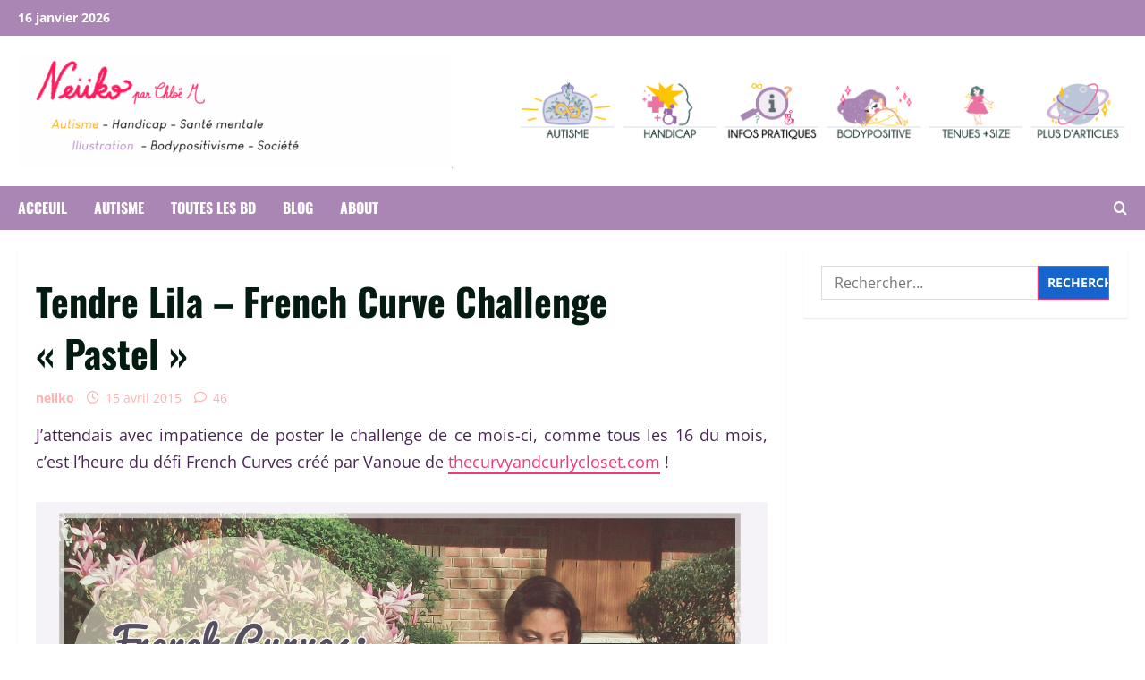

--- FILE ---
content_type: text/html; charset=UTF-8
request_url: http://neiiko.fr/2015/04/tendre-lila-french-curve-challenge-pastel.html?replytocom=4685
body_size: 24060
content:
<!doctype html>
<html lang="fr-FR">

<head>
  <meta charset="UTF-8">
  <meta name="viewport" content="width=device-width, initial-scale=1">
  <link rel="profile" href="http://gmpg.org/xfn/11">

  <title>Tendre Lila &#8211; French Curve Challenge « Pastel » &#8211; Neiiko</title>
<meta name='robots' content='max-image-preview:large, noindex, follow' />
	<style>img:is([sizes="auto" i], [sizes^="auto," i]) { contain-intrinsic-size: 3000px 1500px }</style>
	<link rel="alternate" type="application/rss+xml" title="Neiiko &raquo; Flux" href="https://neiiko.fr/feed" />
<link rel="alternate" type="application/rss+xml" title="Neiiko &raquo; Flux des commentaires" href="https://neiiko.fr/comments/feed" />
<link rel="alternate" type="application/rss+xml" title="Neiiko &raquo; Tendre Lila &#8211; French Curve Challenge « Pastel » Flux des commentaires" href="https://neiiko.fr/2015/04/tendre-lila-french-curve-challenge-pastel.html/feed" />
<script type="text/javascript">
/* <![CDATA[ */
window._wpemojiSettings = {"baseUrl":"https:\/\/s.w.org\/images\/core\/emoji\/16.0.1\/72x72\/","ext":".png","svgUrl":"https:\/\/s.w.org\/images\/core\/emoji\/16.0.1\/svg\/","svgExt":".svg","source":{"concatemoji":"http:\/\/neiiko.fr\/wp-includes\/js\/wp-emoji-release.min.js?ver=6.8.3"}};
/*! This file is auto-generated */
!function(s,n){var o,i,e;function c(e){try{var t={supportTests:e,timestamp:(new Date).valueOf()};sessionStorage.setItem(o,JSON.stringify(t))}catch(e){}}function p(e,t,n){e.clearRect(0,0,e.canvas.width,e.canvas.height),e.fillText(t,0,0);var t=new Uint32Array(e.getImageData(0,0,e.canvas.width,e.canvas.height).data),a=(e.clearRect(0,0,e.canvas.width,e.canvas.height),e.fillText(n,0,0),new Uint32Array(e.getImageData(0,0,e.canvas.width,e.canvas.height).data));return t.every(function(e,t){return e===a[t]})}function u(e,t){e.clearRect(0,0,e.canvas.width,e.canvas.height),e.fillText(t,0,0);for(var n=e.getImageData(16,16,1,1),a=0;a<n.data.length;a++)if(0!==n.data[a])return!1;return!0}function f(e,t,n,a){switch(t){case"flag":return n(e,"\ud83c\udff3\ufe0f\u200d\u26a7\ufe0f","\ud83c\udff3\ufe0f\u200b\u26a7\ufe0f")?!1:!n(e,"\ud83c\udde8\ud83c\uddf6","\ud83c\udde8\u200b\ud83c\uddf6")&&!n(e,"\ud83c\udff4\udb40\udc67\udb40\udc62\udb40\udc65\udb40\udc6e\udb40\udc67\udb40\udc7f","\ud83c\udff4\u200b\udb40\udc67\u200b\udb40\udc62\u200b\udb40\udc65\u200b\udb40\udc6e\u200b\udb40\udc67\u200b\udb40\udc7f");case"emoji":return!a(e,"\ud83e\udedf")}return!1}function g(e,t,n,a){var r="undefined"!=typeof WorkerGlobalScope&&self instanceof WorkerGlobalScope?new OffscreenCanvas(300,150):s.createElement("canvas"),o=r.getContext("2d",{willReadFrequently:!0}),i=(o.textBaseline="top",o.font="600 32px Arial",{});return e.forEach(function(e){i[e]=t(o,e,n,a)}),i}function t(e){var t=s.createElement("script");t.src=e,t.defer=!0,s.head.appendChild(t)}"undefined"!=typeof Promise&&(o="wpEmojiSettingsSupports",i=["flag","emoji"],n.supports={everything:!0,everythingExceptFlag:!0},e=new Promise(function(e){s.addEventListener("DOMContentLoaded",e,{once:!0})}),new Promise(function(t){var n=function(){try{var e=JSON.parse(sessionStorage.getItem(o));if("object"==typeof e&&"number"==typeof e.timestamp&&(new Date).valueOf()<e.timestamp+604800&&"object"==typeof e.supportTests)return e.supportTests}catch(e){}return null}();if(!n){if("undefined"!=typeof Worker&&"undefined"!=typeof OffscreenCanvas&&"undefined"!=typeof URL&&URL.createObjectURL&&"undefined"!=typeof Blob)try{var e="postMessage("+g.toString()+"("+[JSON.stringify(i),f.toString(),p.toString(),u.toString()].join(",")+"));",a=new Blob([e],{type:"text/javascript"}),r=new Worker(URL.createObjectURL(a),{name:"wpTestEmojiSupports"});return void(r.onmessage=function(e){c(n=e.data),r.terminate(),t(n)})}catch(e){}c(n=g(i,f,p,u))}t(n)}).then(function(e){for(var t in e)n.supports[t]=e[t],n.supports.everything=n.supports.everything&&n.supports[t],"flag"!==t&&(n.supports.everythingExceptFlag=n.supports.everythingExceptFlag&&n.supports[t]);n.supports.everythingExceptFlag=n.supports.everythingExceptFlag&&!n.supports.flag,n.DOMReady=!1,n.readyCallback=function(){n.DOMReady=!0}}).then(function(){return e}).then(function(){var e;n.supports.everything||(n.readyCallback(),(e=n.source||{}).concatemoji?t(e.concatemoji):e.wpemoji&&e.twemoji&&(t(e.twemoji),t(e.wpemoji)))}))}((window,document),window._wpemojiSettings);
/* ]]> */
</script>
<link rel='stylesheet' id='morenews-font-oswald-css' href='http://neiiko.fr/wp-content/themes/morenews/assets/fonts/css/oswald.css' type='text/css' media='all' />
<link rel='stylesheet' id='morenews-font-open-sans-css' href='http://neiiko.fr/wp-content/themes/morenews/assets/fonts/css/open-sans.css' type='text/css' media='all' />
<style id='wp-emoji-styles-inline-css' type='text/css'>

	img.wp-smiley, img.emoji {
		display: inline !important;
		border: none !important;
		box-shadow: none !important;
		height: 1em !important;
		width: 1em !important;
		margin: 0 0.07em !important;
		vertical-align: -0.1em !important;
		background: none !important;
		padding: 0 !important;
	}
</style>
<link rel='stylesheet' id='wp-block-library-css' href='http://neiiko.fr/wp-includes/css/dist/block-library/style.min.css?ver=6.8.3' type='text/css' media='all' />
<style id='wp-block-library-theme-inline-css' type='text/css'>
.wp-block-audio :where(figcaption){color:#555;font-size:13px;text-align:center}.is-dark-theme .wp-block-audio :where(figcaption){color:#ffffffa6}.wp-block-audio{margin:0 0 1em}.wp-block-code{border:1px solid #ccc;border-radius:4px;font-family:Menlo,Consolas,monaco,monospace;padding:.8em 1em}.wp-block-embed :where(figcaption){color:#555;font-size:13px;text-align:center}.is-dark-theme .wp-block-embed :where(figcaption){color:#ffffffa6}.wp-block-embed{margin:0 0 1em}.blocks-gallery-caption{color:#555;font-size:13px;text-align:center}.is-dark-theme .blocks-gallery-caption{color:#ffffffa6}:root :where(.wp-block-image figcaption){color:#555;font-size:13px;text-align:center}.is-dark-theme :root :where(.wp-block-image figcaption){color:#ffffffa6}.wp-block-image{margin:0 0 1em}.wp-block-pullquote{border-bottom:4px solid;border-top:4px solid;color:currentColor;margin-bottom:1.75em}.wp-block-pullquote cite,.wp-block-pullquote footer,.wp-block-pullquote__citation{color:currentColor;font-size:.8125em;font-style:normal;text-transform:uppercase}.wp-block-quote{border-left:.25em solid;margin:0 0 1.75em;padding-left:1em}.wp-block-quote cite,.wp-block-quote footer{color:currentColor;font-size:.8125em;font-style:normal;position:relative}.wp-block-quote:where(.has-text-align-right){border-left:none;border-right:.25em solid;padding-left:0;padding-right:1em}.wp-block-quote:where(.has-text-align-center){border:none;padding-left:0}.wp-block-quote.is-large,.wp-block-quote.is-style-large,.wp-block-quote:where(.is-style-plain){border:none}.wp-block-search .wp-block-search__label{font-weight:700}.wp-block-search__button{border:1px solid #ccc;padding:.375em .625em}:where(.wp-block-group.has-background){padding:1.25em 2.375em}.wp-block-separator.has-css-opacity{opacity:.4}.wp-block-separator{border:none;border-bottom:2px solid;margin-left:auto;margin-right:auto}.wp-block-separator.has-alpha-channel-opacity{opacity:1}.wp-block-separator:not(.is-style-wide):not(.is-style-dots){width:100px}.wp-block-separator.has-background:not(.is-style-dots){border-bottom:none;height:1px}.wp-block-separator.has-background:not(.is-style-wide):not(.is-style-dots){height:2px}.wp-block-table{margin:0 0 1em}.wp-block-table td,.wp-block-table th{word-break:normal}.wp-block-table :where(figcaption){color:#555;font-size:13px;text-align:center}.is-dark-theme .wp-block-table :where(figcaption){color:#ffffffa6}.wp-block-video :where(figcaption){color:#555;font-size:13px;text-align:center}.is-dark-theme .wp-block-video :where(figcaption){color:#ffffffa6}.wp-block-video{margin:0 0 1em}:root :where(.wp-block-template-part.has-background){margin-bottom:0;margin-top:0;padding:1.25em 2.375em}
</style>
<style id='global-styles-inline-css' type='text/css'>
:root{--wp--preset--aspect-ratio--square: 1;--wp--preset--aspect-ratio--4-3: 4/3;--wp--preset--aspect-ratio--3-4: 3/4;--wp--preset--aspect-ratio--3-2: 3/2;--wp--preset--aspect-ratio--2-3: 2/3;--wp--preset--aspect-ratio--16-9: 16/9;--wp--preset--aspect-ratio--9-16: 9/16;--wp--preset--color--black: #000000;--wp--preset--color--cyan-bluish-gray: #abb8c3;--wp--preset--color--white: #ffffff;--wp--preset--color--pale-pink: #f78da7;--wp--preset--color--vivid-red: #cf2e2e;--wp--preset--color--luminous-vivid-orange: #ff6900;--wp--preset--color--luminous-vivid-amber: #fcb900;--wp--preset--color--light-green-cyan: #7bdcb5;--wp--preset--color--vivid-green-cyan: #00d084;--wp--preset--color--pale-cyan-blue: #8ed1fc;--wp--preset--color--vivid-cyan-blue: #0693e3;--wp--preset--color--vivid-purple: #9b51e0;--wp--preset--gradient--vivid-cyan-blue-to-vivid-purple: linear-gradient(135deg,rgba(6,147,227,1) 0%,rgb(155,81,224) 100%);--wp--preset--gradient--light-green-cyan-to-vivid-green-cyan: linear-gradient(135deg,rgb(122,220,180) 0%,rgb(0,208,130) 100%);--wp--preset--gradient--luminous-vivid-amber-to-luminous-vivid-orange: linear-gradient(135deg,rgba(252,185,0,1) 0%,rgba(255,105,0,1) 100%);--wp--preset--gradient--luminous-vivid-orange-to-vivid-red: linear-gradient(135deg,rgba(255,105,0,1) 0%,rgb(207,46,46) 100%);--wp--preset--gradient--very-light-gray-to-cyan-bluish-gray: linear-gradient(135deg,rgb(238,238,238) 0%,rgb(169,184,195) 100%);--wp--preset--gradient--cool-to-warm-spectrum: linear-gradient(135deg,rgb(74,234,220) 0%,rgb(151,120,209) 20%,rgb(207,42,186) 40%,rgb(238,44,130) 60%,rgb(251,105,98) 80%,rgb(254,248,76) 100%);--wp--preset--gradient--blush-light-purple: linear-gradient(135deg,rgb(255,206,236) 0%,rgb(152,150,240) 100%);--wp--preset--gradient--blush-bordeaux: linear-gradient(135deg,rgb(254,205,165) 0%,rgb(254,45,45) 50%,rgb(107,0,62) 100%);--wp--preset--gradient--luminous-dusk: linear-gradient(135deg,rgb(255,203,112) 0%,rgb(199,81,192) 50%,rgb(65,88,208) 100%);--wp--preset--gradient--pale-ocean: linear-gradient(135deg,rgb(255,245,203) 0%,rgb(182,227,212) 50%,rgb(51,167,181) 100%);--wp--preset--gradient--electric-grass: linear-gradient(135deg,rgb(202,248,128) 0%,rgb(113,206,126) 100%);--wp--preset--gradient--midnight: linear-gradient(135deg,rgb(2,3,129) 0%,rgb(40,116,252) 100%);--wp--preset--font-size--small: 13px;--wp--preset--font-size--medium: 20px;--wp--preset--font-size--large: 36px;--wp--preset--font-size--x-large: 42px;--wp--preset--spacing--20: 0.44rem;--wp--preset--spacing--30: 0.67rem;--wp--preset--spacing--40: 1rem;--wp--preset--spacing--50: 1.5rem;--wp--preset--spacing--60: 2.25rem;--wp--preset--spacing--70: 3.38rem;--wp--preset--spacing--80: 5.06rem;--wp--preset--shadow--natural: 6px 6px 9px rgba(0, 0, 0, 0.2);--wp--preset--shadow--deep: 12px 12px 50px rgba(0, 0, 0, 0.4);--wp--preset--shadow--sharp: 6px 6px 0px rgba(0, 0, 0, 0.2);--wp--preset--shadow--outlined: 6px 6px 0px -3px rgba(255, 255, 255, 1), 6px 6px rgba(0, 0, 0, 1);--wp--preset--shadow--crisp: 6px 6px 0px rgba(0, 0, 0, 1);}:root { --wp--style--global--content-size: 930px;--wp--style--global--wide-size: 1400px; }:where(body) { margin: 0; }.wp-site-blocks > .alignleft { float: left; margin-right: 2em; }.wp-site-blocks > .alignright { float: right; margin-left: 2em; }.wp-site-blocks > .aligncenter { justify-content: center; margin-left: auto; margin-right: auto; }:where(.wp-site-blocks) > * { margin-block-start: 24px; margin-block-end: 0; }:where(.wp-site-blocks) > :first-child { margin-block-start: 0; }:where(.wp-site-blocks) > :last-child { margin-block-end: 0; }:root { --wp--style--block-gap: 24px; }:root :where(.is-layout-flow) > :first-child{margin-block-start: 0;}:root :where(.is-layout-flow) > :last-child{margin-block-end: 0;}:root :where(.is-layout-flow) > *{margin-block-start: 24px;margin-block-end: 0;}:root :where(.is-layout-constrained) > :first-child{margin-block-start: 0;}:root :where(.is-layout-constrained) > :last-child{margin-block-end: 0;}:root :where(.is-layout-constrained) > *{margin-block-start: 24px;margin-block-end: 0;}:root :where(.is-layout-flex){gap: 24px;}:root :where(.is-layout-grid){gap: 24px;}.is-layout-flow > .alignleft{float: left;margin-inline-start: 0;margin-inline-end: 2em;}.is-layout-flow > .alignright{float: right;margin-inline-start: 2em;margin-inline-end: 0;}.is-layout-flow > .aligncenter{margin-left: auto !important;margin-right: auto !important;}.is-layout-constrained > .alignleft{float: left;margin-inline-start: 0;margin-inline-end: 2em;}.is-layout-constrained > .alignright{float: right;margin-inline-start: 2em;margin-inline-end: 0;}.is-layout-constrained > .aligncenter{margin-left: auto !important;margin-right: auto !important;}.is-layout-constrained > :where(:not(.alignleft):not(.alignright):not(.alignfull)){max-width: var(--wp--style--global--content-size);margin-left: auto !important;margin-right: auto !important;}.is-layout-constrained > .alignwide{max-width: var(--wp--style--global--wide-size);}body .is-layout-flex{display: flex;}.is-layout-flex{flex-wrap: wrap;align-items: center;}.is-layout-flex > :is(*, div){margin: 0;}body .is-layout-grid{display: grid;}.is-layout-grid > :is(*, div){margin: 0;}body{padding-top: 0px;padding-right: 0px;padding-bottom: 0px;padding-left: 0px;}a:where(:not(.wp-element-button)){text-decoration: none;}:root :where(.wp-element-button, .wp-block-button__link){background-color: #32373c;border-width: 0;color: #fff;font-family: inherit;font-size: inherit;line-height: inherit;padding: calc(0.667em + 2px) calc(1.333em + 2px);text-decoration: none;}.has-black-color{color: var(--wp--preset--color--black) !important;}.has-cyan-bluish-gray-color{color: var(--wp--preset--color--cyan-bluish-gray) !important;}.has-white-color{color: var(--wp--preset--color--white) !important;}.has-pale-pink-color{color: var(--wp--preset--color--pale-pink) !important;}.has-vivid-red-color{color: var(--wp--preset--color--vivid-red) !important;}.has-luminous-vivid-orange-color{color: var(--wp--preset--color--luminous-vivid-orange) !important;}.has-luminous-vivid-amber-color{color: var(--wp--preset--color--luminous-vivid-amber) !important;}.has-light-green-cyan-color{color: var(--wp--preset--color--light-green-cyan) !important;}.has-vivid-green-cyan-color{color: var(--wp--preset--color--vivid-green-cyan) !important;}.has-pale-cyan-blue-color{color: var(--wp--preset--color--pale-cyan-blue) !important;}.has-vivid-cyan-blue-color{color: var(--wp--preset--color--vivid-cyan-blue) !important;}.has-vivid-purple-color{color: var(--wp--preset--color--vivid-purple) !important;}.has-black-background-color{background-color: var(--wp--preset--color--black) !important;}.has-cyan-bluish-gray-background-color{background-color: var(--wp--preset--color--cyan-bluish-gray) !important;}.has-white-background-color{background-color: var(--wp--preset--color--white) !important;}.has-pale-pink-background-color{background-color: var(--wp--preset--color--pale-pink) !important;}.has-vivid-red-background-color{background-color: var(--wp--preset--color--vivid-red) !important;}.has-luminous-vivid-orange-background-color{background-color: var(--wp--preset--color--luminous-vivid-orange) !important;}.has-luminous-vivid-amber-background-color{background-color: var(--wp--preset--color--luminous-vivid-amber) !important;}.has-light-green-cyan-background-color{background-color: var(--wp--preset--color--light-green-cyan) !important;}.has-vivid-green-cyan-background-color{background-color: var(--wp--preset--color--vivid-green-cyan) !important;}.has-pale-cyan-blue-background-color{background-color: var(--wp--preset--color--pale-cyan-blue) !important;}.has-vivid-cyan-blue-background-color{background-color: var(--wp--preset--color--vivid-cyan-blue) !important;}.has-vivid-purple-background-color{background-color: var(--wp--preset--color--vivid-purple) !important;}.has-black-border-color{border-color: var(--wp--preset--color--black) !important;}.has-cyan-bluish-gray-border-color{border-color: var(--wp--preset--color--cyan-bluish-gray) !important;}.has-white-border-color{border-color: var(--wp--preset--color--white) !important;}.has-pale-pink-border-color{border-color: var(--wp--preset--color--pale-pink) !important;}.has-vivid-red-border-color{border-color: var(--wp--preset--color--vivid-red) !important;}.has-luminous-vivid-orange-border-color{border-color: var(--wp--preset--color--luminous-vivid-orange) !important;}.has-luminous-vivid-amber-border-color{border-color: var(--wp--preset--color--luminous-vivid-amber) !important;}.has-light-green-cyan-border-color{border-color: var(--wp--preset--color--light-green-cyan) !important;}.has-vivid-green-cyan-border-color{border-color: var(--wp--preset--color--vivid-green-cyan) !important;}.has-pale-cyan-blue-border-color{border-color: var(--wp--preset--color--pale-cyan-blue) !important;}.has-vivid-cyan-blue-border-color{border-color: var(--wp--preset--color--vivid-cyan-blue) !important;}.has-vivid-purple-border-color{border-color: var(--wp--preset--color--vivid-purple) !important;}.has-vivid-cyan-blue-to-vivid-purple-gradient-background{background: var(--wp--preset--gradient--vivid-cyan-blue-to-vivid-purple) !important;}.has-light-green-cyan-to-vivid-green-cyan-gradient-background{background: var(--wp--preset--gradient--light-green-cyan-to-vivid-green-cyan) !important;}.has-luminous-vivid-amber-to-luminous-vivid-orange-gradient-background{background: var(--wp--preset--gradient--luminous-vivid-amber-to-luminous-vivid-orange) !important;}.has-luminous-vivid-orange-to-vivid-red-gradient-background{background: var(--wp--preset--gradient--luminous-vivid-orange-to-vivid-red) !important;}.has-very-light-gray-to-cyan-bluish-gray-gradient-background{background: var(--wp--preset--gradient--very-light-gray-to-cyan-bluish-gray) !important;}.has-cool-to-warm-spectrum-gradient-background{background: var(--wp--preset--gradient--cool-to-warm-spectrum) !important;}.has-blush-light-purple-gradient-background{background: var(--wp--preset--gradient--blush-light-purple) !important;}.has-blush-bordeaux-gradient-background{background: var(--wp--preset--gradient--blush-bordeaux) !important;}.has-luminous-dusk-gradient-background{background: var(--wp--preset--gradient--luminous-dusk) !important;}.has-pale-ocean-gradient-background{background: var(--wp--preset--gradient--pale-ocean) !important;}.has-electric-grass-gradient-background{background: var(--wp--preset--gradient--electric-grass) !important;}.has-midnight-gradient-background{background: var(--wp--preset--gradient--midnight) !important;}.has-small-font-size{font-size: var(--wp--preset--font-size--small) !important;}.has-medium-font-size{font-size: var(--wp--preset--font-size--medium) !important;}.has-large-font-size{font-size: var(--wp--preset--font-size--large) !important;}.has-x-large-font-size{font-size: var(--wp--preset--font-size--x-large) !important;}
:root :where(.wp-block-pullquote){font-size: 1.5em;line-height: 1.6;}
</style>
<link rel='stylesheet' id='bootstrap-css' href='http://neiiko.fr/wp-content/themes/morenews/assets/bootstrap/css/bootstrap.min.css?ver=6.8.3' type='text/css' media='all' />
<link rel='stylesheet' id='morenews-style-css' href='http://neiiko.fr/wp-content/themes/morenews/style.css?ver=6.8.3' type='text/css' media='all' />
<style id='morenews-style-inline-css' type='text/css'>
body.aft-dark-mode #sidr,body.aft-dark-mode,body.aft-dark-mode.custom-background,body.aft-dark-mode #af-preloader{background-color:#000000;} body.aft-default-mode #sidr,body.aft-default-mode #af-preloader,body.aft-default-mode{background-color:#ffffff;} .frm_style_formidable-style.with_frm_style .frm_compact .frm_dropzone.dz-clickable .dz-message,.frm_style_formidable-style.with_frm_style input[type=submit],.frm_style_formidable-style.with_frm_style .frm_submit input[type=button],.frm_style_formidable-style.with_frm_style .frm_submit button,.frm_form_submit_style,.frm_style_formidable-style.with_frm_style .frm-edit-page-btn,.woocommerce #respond input#submit.disabled,.woocommerce #respond input#submit:disabled,.woocommerce #respond input#submit:disabled[disabled],.woocommerce a.button.disabled,.woocommerce a.button:disabled,.woocommerce a.button:disabled[disabled],.woocommerce button.button.disabled,.woocommerce button.button:disabled,.woocommerce button.button:disabled[disabled],.woocommerce input.button.disabled,.woocommerce input.button:disabled,.woocommerce input.button:disabled[disabled],.woocommerce #respond input#submit,.woocommerce a.button,.woocommerce button.button,.woocommerce input.button,.woocommerce #respond input#submit.alt,.woocommerce a.button.alt,.woocommerce button.button.alt,.woocommerce input.button.alt,.woocommerce-account .addresses .title .edit,:root .wc-block-featured-product__link :where(.wp-element-button,.wp-block-button__link),:root .wc-block-featured-category__link :where(.wp-element-button,.wp-block-button__link),hustle-button,button.wc-block-mini-cart__button,.wc-block-checkout .wp-block-button__link,.wp-block-button.wc-block-components-product-button .wp-block-button__link,.wc-block-grid__product-add-to-cart.wp-block-button .wp-block-button__link,body .wc-block-components-button,.wc-block-grid .wp-block-button__link,.woocommerce-notices-wrapper .button,body .woocommerce-notices-wrapper .button:hover,body.woocommerce .single_add_to_cart_button.button:hover,body.woocommerce a.button.add_to_cart_button:hover,.widget-title-fill-and-border .morenews-widget .wp-block-search__label,.widget-title-fill-and-border .morenews-widget .wp-block-group .wp-block-heading,.widget-title-fill-and-no-border .morenews-widget .wp-block-search__label,.widget-title-fill-and-no-border .morenews-widget .wp-block-group .wp-block-heading,.widget-title-fill-and-border .wp_post_author_widget .widget-title .header-after,.widget-title-fill-and-border .widget-title .heading-line,.widget-title-fill-and-border .aft-posts-tabs-panel .nav-tabs>li>a.active,.widget-title-fill-and-border .aft-main-banner-wrapper .widget-title .heading-line ,.widget-title-fill-and-no-border .wp_post_author_widget .widget-title .header-after,.widget-title-fill-and-no-border .widget-title .heading-line,.widget-title-fill-and-no-border .aft-posts-tabs-panel .nav-tabs>li>a.active,.widget-title-fill-and-no-border .aft-main-banner-wrapper .widget-title .heading-line,a.sidr-class-sidr-button-close,body.widget-title-border-bottom .header-after1 .heading-line-before,body.widget-title-border-bottom .widget-title .heading-line-before,.widget-title-border-center .morenews-widget .wp-block-search__label::after,.widget-title-border-center .morenews-widget .wp-block-group .wp-block-heading::after,.widget-title-border-center .wp_post_author_widget .widget-title .heading-line-before,.widget-title-border-center .aft-posts-tabs-panel .nav-tabs>li>a.active::after,.widget-title-border-center .wp_post_author_widget .widget-title .header-after::after,.widget-title-border-center .widget-title .heading-line-after,.widget-title-border-bottom .morenews-widget .wp-block-search__label::after,.widget-title-border-bottom .morenews-widget .wp-block-group .wp-block-heading::after,.widget-title-border-bottom .heading-line::before,.widget-title-border-bottom .wp-post-author-wrap .header-after::before,.widget-title-border-bottom .aft-posts-tabs-panel .nav-tabs>li>a.active span::after,.aft-dark-mode .is-style-fill a.wp-block-button__link:not(.has-background),.aft-default-mode .is-style-fill a.wp-block-button__link:not(.has-background),#reading-progress-bar,a.comment-reply-link,body.aft-default-mode .reply a,body.aft-dark-mode .reply a,.aft-popular-taxonomies-lists span::before ,#loader-wrapper div,span.heading-line::before,.wp-post-author-wrap .header-after::before,body.aft-dark-mode input[type="button"],body.aft-dark-mode input[type="reset"],body.aft-dark-mode input[type="submit"],body.aft-dark-mode .inner-suscribe input[type=submit],body.aft-default-mode input[type="button"],body.aft-default-mode input[type="reset"],body.aft-default-mode input[type="submit"],body.aft-default-mode .inner-suscribe input[type=submit],.woocommerce-product-search button[type="submit"],input.search-submit,.wp-block-search__button,.af-youtube-slider .af-video-wrap .af-bg-play i,.af-youtube-video-list .entry-header-yt-video-wrapper .af-yt-video-play i,.af-post-format i,body .btn-style1 a:visited,body .btn-style1 a,body span.post-page-numbers.current,body .morenews-pagination .nav-links .page-numbers.current,body #scroll-up,button,a.author-button.primary,.morenews-reaction-button .reaction-percentage,h3.morenews-subtitle:after,body article.sticky .read-single:before,.aft-readmore-wrapper a.aft-readmore:hover,body.aft-dark-mode .aft-readmore-wrapper a.aft-readmore:hover,footer.site-footer .aft-readmore-wrapper a.aft-readmore:hover,.aft-readmore-wrapper a.aft-readmore:hover,body .trending-posts-vertical .trending-no{background-color:#F43776;} div.wpforms-container-full button[type=submit]:hover,div.wpforms-container-full button[type=submit]:not(:hover):not(:active){background-color:#F43776 !important;} .grid-design-texts-over-image .aft-readmore-wrapper a.aft-readmore:hover,.aft-readmore-wrapper a.aft-readmore:hover,body.aft-dark-mode .aft-readmore-wrapper a.aft-readmore:hover,body.aft-default-mode .aft-readmore-wrapper a.aft-readmore:hover,a.author-button.primary,.morenews-post-badge,body.single .entry-header .aft-post-excerpt-and-meta .post-excerpt,body.aft-dark-mode.single span.tags-links a:hover,.morenews-pagination .nav-links .page-numbers.current,.aft-readmore-wrapper a.aft-readmore:hover,p.awpa-more-posts a:hover,.wp-post-author-meta .wp-post-author-meta-more-posts a.awpa-more-posts:hover{border-color:#F43776;} body:not(.rtl) .aft-popular-taxonomies-lists span::after{border-left-color:#F43776;} body.rtl .aft-popular-taxonomies-lists span::after{border-right-color:#F43776;} .widget-title-fill-and-no-border .morenews-widget .wp-block-search__label::after,.widget-title-fill-and-no-border .morenews-widget .wp-block-group .wp-block-heading::after,.widget-title-fill-and-no-border .aft-posts-tabs-panel .nav-tabs>li a.active::after,.widget-title-fill-and-no-border .morenews-widget .widget-title::before,.widget-title-fill-and-no-border .morenews-customizer .widget-title::before{border-top-color:#F43776;} .woocommerce div.product .woocommerce-tabs ul.tabs li.active,#scroll-up::after,.aft-dark-mode #loader,.aft-default-mode #loader{border-bottom-color:#F43776;} footer.site-footer .wp-calendar-nav a:hover,footer.site-footer .wp-block-latest-comments__comment-meta a:hover,.aft-dark-mode .tagcloud a:hover,.aft-dark-mode .widget ul.menu >li a:hover,.aft-dark-mode .widget > ul > li a:hover,.banner-exclusive-posts-wrapper a:hover,.list-style .read-title h3 a:hover,.grid-design-default .read-title h3 a:hover,body.aft-dark-mode .banner-exclusive-posts-wrapper a:hover,body.aft-dark-mode .banner-exclusive-posts-wrapper a:visited:hover,body.aft-default-mode .banner-exclusive-posts-wrapper a:hover,body.aft-default-mode .banner-exclusive-posts-wrapper a:visited:hover,body.wp-post-author-meta .awpa-display-name a:hover,.widget_text a ,.post-description a:not(.aft-readmore),.post-description a:not(.aft-readmore):visited,.wp_post_author_widget .wp-post-author-meta .awpa-display-name a:hover,.wp-post-author-meta .wp-post-author-meta-more-posts a.awpa-more-posts:hover,body.aft-default-mode .af-breadcrumbs a:hover,body.aft-dark-mode .af-breadcrumbs a:hover,body .wp-block-latest-comments li.wp-block-latest-comments__comment a:hover,body .site-footer .color-pad .read-title h3 a:hover,body.aft-dark-mode #secondary .morenews-widget ul[class*="wp-block-"] a:hover,body.aft-dark-mode #secondary .morenews-widget ol[class*="wp-block-"] a:hover,body.aft-dark-mode a.post-edit-link:hover,body.aft-default-mode #secondary .morenews-widget ul[class*="wp-block-"] a:hover,body.aft-default-mode #secondary .morenews-widget ol[class*="wp-block-"] a:hover,body.aft-default-mode a.post-edit-link:hover,body.aft-default-mode #secondary .widget > ul > li a:hover,body.aft-default-mode footer.comment-meta a:hover,body.aft-dark-mode footer.comment-meta a:hover,body.aft-default-mode .comment-form a:hover,body.aft-dark-mode .comment-form a:hover,body.aft-dark-mode .entry-content > .wp-block-tag-cloud a:not(.has-text-color):hover,body.aft-default-mode .entry-content > .wp-block-tag-cloud a:not(.has-text-color):hover,body.aft-dark-mode .entry-content .wp-block-archives-list.wp-block-archives a:not(.has-text-color):hover,body.aft-default-mode .entry-content .wp-block-archives-list.wp-block-archives a:not(.has-text-color):hover,body.aft-dark-mode .entry-content .wp-block-latest-posts a:not(.has-text-color):hover,body.aft-dark-mode .entry-content .wp-block-categories-list.wp-block-categories a:not(.has-text-color):hover,body.aft-default-mode .entry-content .wp-block-latest-posts a:not(.has-text-color):hover,body.aft-default-mode .entry-content .wp-block-categories-list.wp-block-categories a:not(.has-text-color):hover,.aft-default-mode .wp-block-archives-list.wp-block-archives a:not(.has-text-color):hover,.aft-default-mode .wp-block-latest-posts a:not(.has-text-color):hover,.aft-default-mode .wp-block-categories-list.wp-block-categories a:not(.has-text-color):hover,.aft-default-mode .wp-block-latest-comments li.wp-block-latest-comments__comment a:hover,.aft-dark-mode .wp-block-archives-list.wp-block-archives a:not(.has-text-color):hover,.aft-dark-mode .wp-block-latest-posts a:not(.has-text-color):hover,.aft-dark-mode .wp-block-categories-list.wp-block-categories a:not(.has-text-color):hover,.aft-dark-mode .wp-block-latest-comments li.wp-block-latest-comments__comment a:hover,body.aft-dark-mode .morenews-pagination .nav-links a.page-numbers:hover,body.aft-default-mode .morenews-pagination .nav-links a.page-numbers:hover,body.aft-default-mode .aft-popular-taxonomies-lists ul li a:hover ,body.aft-dark-mode .aft-popular-taxonomies-lists ul li a:hover,body.aft-dark-mode .wp-calendar-nav a,body .entry-content > .wp-block-heading:not(.has-link-color):not(.wp-block-post-title) a,body .entry-content > ul a,body .entry-content > ol a,body .entry-content > p:not(.has-link-color) a ,body.aft-default-mode p.logged-in-as a,body.aft-dark-mode p.logged-in-as a,body.aft-dark-mode .woocommerce-loop-product__title:hover,body.aft-default-mode .woocommerce-loop-product__title:hover,a:hover,p a,.stars a:active,.stars a:focus,.morenews-widget.widget_text a,a.author-website:hover,.author-box-content a.author-posts-link:hover,body .morenews-sponsor a,body .morenews-source a,body.aft-default-mode .wp-block-latest-comments li.wp-block-latest-comments__comment a:hover,body.aft-dark-mode .wp-block-latest-comments li.wp-block-latest-comments__comment a:hover,.entry-content .wp-block-latest-comments a:not(.has-text-color):hover,.wc-block-grid__product .wc-block-grid__product-link:focus,body.aft-default-mode .entry-content .wp-block-heading:not(.has-link-color):not(.wp-block-post-title) a,body.aft-dark-mode .entry-content .wp-block-heading:not(.has-link-color):not(.wp-block-post-title) a,body.aft-default-mode .comment-content a,body.aft-dark-mode .comment-content a,body.aft-default-mode .post-excerpt a,body.aft-dark-mode .post-excerpt a,body.aft-default-mode .wp-block-tag-cloud a:hover,body.aft-default-mode .tagcloud a:hover,body.aft-default-mode.single span.tags-links a:hover,body.aft-default-mode p.awpa-more-posts a:hover,body.aft-default-mode p.awpa-website a:hover ,body.aft-default-mode .wp-post-author-meta h4 a:hover,body.aft-default-mode .widget ul.menu >li a:hover,body.aft-default-mode .widget > ul > li a:hover,body.aft-default-mode .nav-links a:hover,body.aft-default-mode ul.trail-items li a:hover,body.aft-dark-mode .wp-block-tag-cloud a:hover,body.aft-dark-mode .tagcloud a:hover,body.aft-dark-mode.single span.tags-links a:hover,body.aft-dark-mode p.awpa-more-posts a:hover,body.aft-dark-mode p.awpa-website a:hover ,body.aft-dark-mode .widget ul.menu >li a:hover,body.aft-dark-mode .nav-links a:hover,body.aft-dark-mode ul.trail-items li a:hover{color:#F43776;} @media only screen and (min-width:992px){body.aft-default-mode .morenews-header .main-navigation .menu-desktop > ul > li:hover > a:before,body.aft-default-mode .morenews-header .main-navigation .menu-desktop > ul > li.current-menu-item > a:before{background-color:#F43776;} } .woocommerce-product-search button[type="submit"],input.search-submit{background-color:#F43776;} .aft-dark-mode .entry-content a:hover,.aft-dark-mode .entry-content a:focus,.aft-dark-mode .entry-content a:active,.wp-calendar-nav a,#wp-calendar tbody td a,body.aft-dark-mode #wp-calendar tbody td#today,body.aft-default-mode #wp-calendar tbody td#today,body.aft-default-mode .entry-content .wp-block-heading:not(.has-link-color):not(.wp-block-post-title) a,body.aft-dark-mode .entry-content .wp-block-heading:not(.has-link-color):not(.wp-block-post-title) a,body .entry-content > ul a,body .entry-content > ul a:visited,body .entry-content > ol a,body .entry-content > ol a:visited,body .entry-content > p:not(.has-link-color) a,body .entry-content > p:not(.has-link-color) a:visited{color:#F43776;} .woocommerce-product-search button[type="submit"],input.search-submit,body.single span.tags-links a:hover,body .entry-content .wp-block-heading:not(.has-link-color):not(.wp-block-post-title) a,body .entry-content > ul a,body .entry-content > ul a:visited,body .entry-content > ol a,body .entry-content > ol a:visited,body .entry-content > p:not(.has-link-color) a,body .entry-content > p:not(.has-link-color) a:visited{border-color:#F43776;} @media only screen and (min-width:993px){.main-navigation .menu-desktop > li.current-menu-item::after,.main-navigation .menu-desktop > ul > li.current-menu-item::after,.main-navigation .menu-desktop > li::after,.main-navigation .menu-desktop > ul > li::after{background-color:#F43776;} } .site-branding .site-title{font-family:'Oswald','Noto Sans','Noto Sans CJK SC','Noto Sans JP','Noto Sans KR',system-ui,-apple-system,'Segoe UI',Roboto,'Helvetica Neue',Arial,sans-serif,'Apple Color Emoji','Segoe UI Emoji','Segoe UI Symbol';} body,button,input,select,optgroup,.cat-links li a,.min-read,.af-social-contacts .social-widget-menu .screen-reader-text,textarea{font-family:'Open Sans','Noto Sans','Noto Sans CJK SC','Noto Sans JP','Noto Sans KR',system-ui,-apple-system,'Segoe UI',Roboto,'Helvetica Neue',Arial,sans-serif,'Apple Color Emoji','Segoe UI Emoji','Segoe UI Symbol';} .wp-block-tag-cloud a,.tagcloud a,body span.hustle-title,.wp-block-blockspare-blockspare-tabs .bs-tabs-title-list li a.bs-tab-title,.navigation.post-navigation .nav-links a,div.custom-menu-link > a,.exclusive-posts .exclusive-now span,.aft-popular-taxonomies-lists span,.exclusive-posts a,.aft-posts-tabs-panel .nav-tabs>li>a,.widget-title-border-bottom .aft-posts-tabs-panel .nav-tabs>li>a,.nav-tabs>li,.widget ul ul li,.widget ul.menu >li ,.widget > ul > li,.wp-block-search__label,.wp-block-latest-posts.wp-block-latest-posts__list li,.wp-block-latest-comments li.wp-block-latest-comments__comment,.wp-block-group ul li a,.main-navigation ul li a,h1,h2,h3,h4,h5,h6{font-family:'Oswald','Noto Sans','Noto Sans CJK SC','Noto Sans JP','Noto Sans KR',system-ui,-apple-system,'Segoe UI',Roboto,'Helvetica Neue',Arial,sans-serif,'Apple Color Emoji','Segoe UI Emoji','Segoe UI Symbol';} .container-wrapper .elementor{max-width:100%;} .full-width-content .elementor-section-stretched,.align-content-left .elementor-section-stretched,.align-content-right .elementor-section-stretched{max-width:100%;left:0 !important;}
</style>
<link rel='stylesheet' id='newsday-css' href='http://neiiko.fr/wp-content/themes/newsday/style.css?ver=1.1.13' type='text/css' media='all' />
<link rel='stylesheet' id='aft-icons-css' href='http://neiiko.fr/wp-content/themes/morenews/assets/icons/style.css?ver=6.8.3' type='text/css' media='all' />
<link rel='stylesheet' id='slick-css' href='http://neiiko.fr/wp-content/themes/morenews/assets/slick/css/slick.min.css?ver=6.8.3' type='text/css' media='all' />
<link rel='stylesheet' id='sidr-css' href='http://neiiko.fr/wp-content/themes/morenews/assets/sidr/css/jquery.sidr.dark.css?ver=6.8.3' type='text/css' media='all' />
<link rel='stylesheet' id='magnific-popup-css' href='http://neiiko.fr/wp-content/themes/morenews/assets/magnific-popup/magnific-popup.css?ver=6.8.3' type='text/css' media='all' />
<link rel='stylesheet' id='morenew_footer_builder-css' href='http://neiiko.fr/wp-content/themes/morenews/assets/css/footer-builder.css' type='text/css' media='all' />
<script type="text/javascript" src="http://neiiko.fr/wp-includes/js/jquery/jquery.min.js?ver=3.7.1" id="jquery-core-js"></script>
<script type="text/javascript" src="http://neiiko.fr/wp-includes/js/jquery/jquery-migrate.min.js?ver=3.4.1" id="jquery-migrate-js"></script>
<script type="text/javascript" src="http://neiiko.fr/wp-content/themes/morenews/assets/jquery.cookie.js?ver=6.8.3" id="jquery-cookie-js"></script>
<script type="text/javascript" src="http://neiiko.fr/wp-content/themes/morenews/assets/background-script.js?ver=1.1.13" id="morenews-background-script-js"></script>
<link rel="https://api.w.org/" href="https://neiiko.fr/wp-json/" /><link rel="alternate" title="JSON" type="application/json" href="https://neiiko.fr/wp-json/wp/v2/posts/1645" /><link rel="EditURI" type="application/rsd+xml" title="RSD" href="https://neiiko.fr/xmlrpc.php?rsd" />
<meta name="generator" content="WordPress 6.8.3" />
<meta name="generator" content="Seriously Simple Podcasting 3.14.0" />
<link rel="canonical" href="https://neiiko.fr/2015/04/tendre-lila-french-curve-challenge-pastel.html" />
<link rel='shortlink' href='https://neiiko.fr/?p=1645' />
<link rel="alternate" title="oEmbed (JSON)" type="application/json+oembed" href="https://neiiko.fr/wp-json/oembed/1.0/embed?url=https%3A%2F%2Fneiiko.fr%2F2015%2F04%2Ftendre-lila-french-curve-challenge-pastel.html" />
<link rel="alternate" title="oEmbed (XML)" type="text/xml+oembed" href="https://neiiko.fr/wp-json/oembed/1.0/embed?url=https%3A%2F%2Fneiiko.fr%2F2015%2F04%2Ftendre-lila-french-curve-challenge-pastel.html&#038;format=xml" />

<link rel="alternate" type="application/rss+xml" title="Flux RSS du podcast" href="https://neiiko.fr/feed/podcast" />

<link rel="shortcut icon" href="/wp-content/uploads/fbrfg/favicon.ico">
<link rel="apple-touch-icon" sizes="57x57" href="/wp-content/uploads/fbrfg/apple-touch-icon-57x57.png">
<link rel="apple-touch-icon" sizes="114x114" href="/wp-content/uploads/fbrfg/apple-touch-icon-114x114.png">
<link rel="apple-touch-icon" sizes="72x72" href="/wp-content/uploads/fbrfg/apple-touch-icon-72x72.png">
<link rel="apple-touch-icon" sizes="144x144" href="/wp-content/uploads/fbrfg/apple-touch-icon-144x144.png">
<link rel="apple-touch-icon" sizes="60x60" href="/wp-content/uploads/fbrfg/apple-touch-icon-60x60.png">
<link rel="apple-touch-icon" sizes="120x120" href="/wp-content/uploads/fbrfg/apple-touch-icon-120x120.png">
<link rel="apple-touch-icon" sizes="76x76" href="/wp-content/uploads/fbrfg/apple-touch-icon-76x76.png">
<link rel="apple-touch-icon" sizes="152x152" href="/wp-content/uploads/fbrfg/apple-touch-icon-152x152.png">
<link rel="apple-touch-icon" sizes="180x180" href="/wp-content/uploads/fbrfg/apple-touch-icon-180x180.png">
<link rel="icon" type="image/png" href="/wp-content/uploads/fbrfg/favicon-192x192.png" sizes="192x192">
<link rel="icon" type="image/png" href="/wp-content/uploads/fbrfg/favicon-160x160.png" sizes="160x160">
<link rel="icon" type="image/png" href="/wp-content/uploads/fbrfg/favicon-96x96.png" sizes="96x96">
<link rel="icon" type="image/png" href="/wp-content/uploads/fbrfg/favicon-16x16.png" sizes="16x16">
<link rel="icon" type="image/png" href="/wp-content/uploads/fbrfg/favicon-32x32.png" sizes="32x32">
<meta name="msapplication-TileColor" content="#f7bdd6">
<meta name="msapplication-TileImage" content="/wp-content/uploads/fbrfg/mstile-144x144.png">
<meta name="msapplication-config" content="/wp-content/uploads/fbrfg/browserconfig.xml"><link rel="pingback" href="http://neiiko.fr/xmlrpc.php"><!-- Tracking code easily added by NK Google Analytics -->
<script type="text/javascript"> 
(function(i,s,o,g,r,a,m){i['GoogleAnalyticsObject']=r;i[r]=i[r]||function(){ 
(i[r].q=i[r].q||[]).push(arguments)},i[r].l=1*new Date();a=s.createElement(o), 
m=s.getElementsByTagName(o)[0];a.async=1;a.src=g;m.parentNode.insertBefore(a,m) 
})(window,document,'script','https://www.google-analytics.com/analytics.js','ga'); 
ga('create', 'UA-55127272-1', 'neiiko.fr'); 
ga('send', 'pageview'); 
</script> 
    <style type="text/css">
      body .af-header-image.data-bg:before {
        opacity: 0;
      }

      .site-title,
      .site-description {
        position: absolute;
        clip: rect(1px, 1px, 1px, 1px);
        display: none;
      }

          </style>
<style type="text/css" id="custom-background-css">
body.custom-background { background-color: #ffffff; }
</style>
			<style type="text/css" id="wp-custom-css">
			
/*TOP*/
/*menue titre date*/

.morenews-header .top-header,
footer.site-footer {
    background-color: #aa86b4;
}
/*menue titre haut*/

div#main-navigation-bar {
    background: #aa86b4;
}

/*menu-description => couleur menue */
body.aft-default-mode .main-navigation .menu .menu-mobile li a,
body.aft-default-mode .main-navigation ul.children li a,
body.aft-default-mode .main-navigation ul .sub-menu li a{
    color: #783c8a;align-content}
	
/*carré qui defile*/
.exclusive-posts .exclusive-now { width: 0px;
    background: #ffffff;
;
	 padding: 0 px;
    padding-left: 0;
}
.exclusive-posts .aft-box-ripple {
    width: 0px;
    background-color: rgba(0,0,0,.25);
    position: relative;
}

/*color to be filtered from custom style  =>titre etc/
/* auteur date*/
.aft-default-mode .main-navigation .menu .menu-mobile li a,
.aft-default-mode .author-links a,
.aft-default-mode .main-navigation ul.children li a,
.aft-default-mode .nav-links a,
.aft-default-mode .main-navigation ul .sub-menu li a,
.aft-default-mode .read-details .entry-meta span,
.aft-default-mode .aft-comment-view-share > span > a,
.aft-default-mode h4.af-author-display-name,
.aft-default-mode #wp-calendar caption,
.aft-default-mode .wp-block-image figcaption,
.aft-default-mode ul.trail-items li a,
.aft-default-mode #sidr,
.aft-default-mode {
    color: #ffb2b2;
}
.aft-default-mode {
    color: #492554;
}
.aft-default-mode h4.af-author-display-name, {
    color: #edbfce;
}
/*categorie*/
a.morenews-categories.category-color-1 {
    color: #e9b7c7;}
/*footer*/
/*couleur copyright*/
.aft-default-mode .site-info{
    background-color: #dddddd;
}


/*texte*/
/*couleur titre*/

.aft-default-mode .read-title h3 a {
    color: #f43776;
}		</style>
		</head>

<body class="wp-singular post-template-default single single-post postid-1645 single-format-standard custom-background wp-custom-logo wp-embed-responsive wp-theme-morenews wp-child-theme-newsday aft-default-mode aft-header-layout-side header-image-above widget-title-border-bottom default-content-layout single-content-mode-default single-post-title-boxed align-content-left af-wide-layout">
  
  
  <div id="page" class="site af-whole-wrapper">
    <a class="skip-link screen-reader-text" href="#content">Passer au contenu</a>

    
    <header id="masthead" class="header-layout-side morenews-header">
        <div class="top-header">
    <div class="container-wrapper">
      <div class="top-bar-flex">
        <div class="top-bar-left col-2">
          <div class="date-bar-left">
                  <span class="topbar-date">
        16 janvier 2026      </span>
              </div>
        </div>
        <div class="top-bar-right col-2">
          <div class="aft-small-social-menu">
                            </div>
        </div>
      </div>
    </div>
  </div>
<div class="af-middle-header " >
  <div class="container-wrapper">

        <div class="af-middle-container">
      <div class="logo">
            <div class="site-branding ">
      <a href="https://neiiko.fr/" class="custom-logo-link" rel="home"><img width="950" height="250" src="https://neiiko.fr/wp-content/uploads/2025/05/cropped-cropped-cropped-Illustration6-2.png" class="custom-logo" alt="Neiiko" decoding="async" fetchpriority="high" srcset="https://neiiko.fr/wp-content/uploads/2025/05/cropped-cropped-cropped-Illustration6-2.png 950w, https://neiiko.fr/wp-content/uploads/2025/05/cropped-cropped-cropped-Illustration6-2-300x79.png 300w, https://neiiko.fr/wp-content/uploads/2025/05/cropped-cropped-cropped-Illustration6-2-768x202.png 768w, https://neiiko.fr/wp-content/uploads/2025/05/cropped-cropped-cropped-Illustration6-2-708x186.png 708w, https://neiiko.fr/wp-content/uploads/2025/05/cropped-cropped-cropped-Illustration6-2-480x126.png 480w" sizes="(max-width: 950px) 100vw, 950px" loading="lazy" /></a>        <p class="site-title font-family-1">
          <a href="https://neiiko.fr/" class="site-title-anchor" rel="home">Neiiko</a>
        </p>
      
              <p class="site-description">Mode grande taille, bodypositive et antivalidiste</p>
          </div>

          </div>
                <div class="header-promotion">
                                 <div class="banner-promotions-wrapper">
                    <div class="promotion-section">
                        <div id="block-16" class="widget morenews-widget widget_block">
<span class="b"><a href="http://neiiko.fr/tag/autisme" target="_blank"><img src=https://neiiko.fr/wp-content/uploads/2025/06/Autisme.png
 align="" width="15%" alt=""></a></span>

<span class="b"><a href="https://neiiko.fr/category/antivalidisme" target="_blank"><img src=
https://neiiko.fr/wp-content/uploads/2025/06/Handicap-Anti-validisme.png
 align="" width="15%" alt=""></a></span>

<span class="b"><a href="https://neiiko.fr/category/antivalidisme/autisme/pratique-handicap
" target="_blank"><img src=
https://neiiko.fr/wp-content/uploads/2025/06/info-autisme-handicap.png
 align="" width="15%" alt=""></a></span>


<span class="b"><a href="http://neiiko.fr/category/bodypositive" target="_blank">
	<img src=https://neiiko.fr/wp-content/uploads/2025/06/ICONE-bodypositive.png
align="" width="15%" alt=""></a></span>

<span class="b">
<a href="http://neiiko.fr/toutes-les-tenues-en-un-clic" target="_blank">
	<img src=https://neiiko.fr/wp-content/uploads/2025/06/Tenues-grandes-tailles.png align="" width="15%" alt=""></a></span>

<span class="b"><a href="http://neiiko.fr/blog" target="_blank">
	<img src=https://neiiko.fr/wp-content/uploads/2025/06/Autres-articles.png align="" width="15%" alt=""> </a></span>

</div>                    </div>
                </div>
                          </div>
          </div>
  </div>
</div>
<div id="main-navigation-bar" class="af-bottom-header">
  <div class="container-wrapper">
    <div class="bottom-bar-flex">
      <div class="offcanvas-navigaiton">
                <div class="af-bottom-head-nav">
              <div class="navigation-container">
      <nav class="main-navigation clearfix">

        <span class="toggle-menu" >
          <a href="#" role="button" class="aft-void-menu" aria-controls="primary-menu" aria-expanded="false">
            <span class="screen-reader-text">
              Menu principal            </span>
            <i class="ham"></i>
          </a>
        </span>


        <div class="menu main-menu menu-desktop show-menu-border"><ul id="primary-menu" class="menu"><li id="menu-item-4971" class="menu-item menu-item-type-post_type menu-item-object-page menu-item-home menu-item-4971"><a href="https://neiiko.fr/">Acceuil</a></li>
<li id="menu-item-4975" class="menu-item menu-item-type-taxonomy menu-item-object-category menu-item-4975"><a href="https://neiiko.fr/category/antivalidisme/autisme">Autisme</a></li>
<li id="menu-item-4973" class="menu-item menu-item-type-post_type menu-item-object-page menu-item-4973"><a href="https://neiiko.fr/toutes-les-bd">Toutes les BD</a></li>
<li id="menu-item-4972" class="menu-item menu-item-type-post_type menu-item-object-page current_page_parent menu-item-4972"><a href="https://neiiko.fr/blog">Blog</a></li>
<li id="menu-item-4974" class="menu-item menu-item-type-post_type menu-item-object-page menu-item-4974"><a href="https://neiiko.fr/about-2">About</a></li>
</ul></div>      </nav>
    </div>


          </div>
      </div>
      <div class="search-watch">
                  <div class="af-search-wrap">
      <div class="search-overlay" aria-label="Ouvrir le formulaire de recherche">
        <a href="#" title="Search" class="search-icon" aria-label="Ouvrir le formulaire de recherche">
          <i class="fa fa-search"></i>
        </a>
        <div class="af-search-form">
          <form role="search" method="get" class="search-form" action="https://neiiko.fr/">
				<label>
					<span class="screen-reader-text">Rechercher :</span>
					<input type="search" class="search-field" placeholder="Rechercher…" value="" name="s" />
				</label>
				<input type="submit" class="search-submit" value="Rechercher" />
			</form>        </div>
      </div>
    </div>

            
          </div>
    </div>
  </div>
</div>
    </header>

    <!-- end slider-section -->
  
                    <div class="aft-main-breadcrumb-wrapper container-wrapper">
                  </div>
      
      <div id="content" class="container-wrapper">
      <div class="section-block-upper">
    <div id="primary" class="content-area">
        <main id="main" class="site-main">
                            <article id="post-1645" class="af-single-article post-1645 post type-post status-publish format-standard hentry category-tenues-grandes-tailles tag-asos tag-crop-top tag-ebay tag-french-curves tag-new-look">

                    <div class="entry-content-wrap read-single social-after-title">

                                <header class="entry-header pos-rel">
            <div class="read-details">
                <div class="entry-header-details af-cat-widget-carousel">
                    
                        <div class="figure-categories read-categories figure-categories-bg categories-inside-image">
                                                                                </div>
                                        <h1 class="entry-title">Tendre Lila &#8211; French Curve Challenge « Pastel »</h1>


                    <div class="aft-post-excerpt-and-meta color-pad">
                                                
                        <div class="entry-meta author-links">

                            


                            <span class="item-metadata posts-author byline">
                          <a href="https://neiiko.fr/author/neiiko">
              neiiko      </a>
                    </span>
            

                            <span class="item-metadata posts-date">
                    <i class="far fa-clock" aria-hidden="true"></i>
                    15 avril 2015                </span>
            


                                                          <div class="aft-comment-view-share">
            <span class="aft-comment-count">
          <a href="https://neiiko.fr/2015/04/tendre-lila-french-curve-challenge-pastel.html">
            <i class="far fa-comment"></i>
            <span class="aft-show-hover">
              46            </span>
          </a>
        </span>
      </div>
                              
                        </div>
                    </div>
                </div>
            </div>



        </header><!-- .entry-header -->




        <!-- end slider-section -->
                                
                        
                        

    <div class="color-pad">
        <div class="entry-content read-details">
            <p style="text-align: justify;">J&rsquo;attendais avec impatience de poster le challenge de ce mois-ci, comme tous les 16 du mois, c&rsquo;est l&rsquo;heure du défi French Curves créé par Vanoue de <a href="http://thecurvyandcurlycloset.com" target="_blank" rel="noopener noreferrer">thecurvyandcurlycloset.com</a> !</p>
<p style="text-align: justify;"><a href="https://neiiko.fr/wp-content/uploads/2015/04/efe.jpg"><img decoding="async" class="size-full wp-image-1655 aligncenter" src="https://neiiko.fr/wp-content/uploads/2015/04/efe.jpg" alt="french curve challenge pastel outfit" width="1607" height="804" /></a></p>
<p style="text-align: justify;">J&rsquo;adore le pastel, j&rsquo;en met partout, c&rsquo;est lumineux et printanier. Pourtant, j&rsquo;en porte rarement! Déjà parce qu&rsquo;on en trouve pas facilement en grande taille (par contre pour le noir..) ensuite parce que je ne sais pas toujours le porter, j&rsquo;ai l&rsquo;impression que ça ne me vas pas au teint. Une fois de plus, le challenge est l&rsquo;occasion d&rsquo;aller au delà de ma zone de confort.</p>
<p style="text-align: justify;"><a href="https://neiiko.fr/wp-content/uploads/2015/04/lilac-crop-2.jpg"><img decoding="async" class="size-full wp-image-1650 aligncenter" src="https://neiiko.fr/wp-content/uploads/2015/04/lilac-crop-2.jpg" alt="pastel lilac crop top" width="700" height="1227" srcset="https://neiiko.fr/wp-content/uploads/2015/04/lilac-crop-2.jpg 700w, https://neiiko.fr/wp-content/uploads/2015/04/lilac-crop-2-416x729.jpg 416w, https://neiiko.fr/wp-content/uploads/2015/04/lilac-crop-2-171x300.jpg 171w, https://neiiko.fr/wp-content/uploads/2015/04/lilac-crop-2-584x1024.jpg 584w" sizes="(max-width: 700px) 100vw, 700px" /></a></p>
<p style="text-align: justify;"><span id="more-1645"></span>Logiquement, j&rsquo;aurai du porter du vert menthe et du rose, ce sont les couleurs que j&rsquo;utilisent quand je dessine, quand je poste sur mon blog ou quand je décore mon appartement.. et en plus c&rsquo;est vraiment tendance en ce moment, mais ça aurait été trop facile. J&rsquo;ai voulu oser le lila, une couleur que j&rsquo;adore mais que je trouve difficile à porter car souvent « froide ».</p>
<p style="text-align: justify;">Le pull viens de <a href="http://www.newlook.com/shop/womens/knitwear/lilac-boxy-1-2-sleeve-jumper-_323698251" target="_blank" rel="noopener noreferrer">NewLook</a> (taille 46/18UK) il est en promo et est super élastique et doux, je le trouvais trop long et je ne pensais pas qu&rsquo;il ferais déjà si chaud, je l&rsquo;ai donc découpé pour en faire un crop. Ca par contre des crop j&rsquo;en porte souvent. J&rsquo;ai le même pull en<a href="http://www.newlook.com/shop/inspire-plus-sizes/knitwear/inspire-mint-green-short-sleeve-jumper-_325347937" target="_blank" rel="noopener noreferrer"> vert menthe</a>, il viens du rayon grande taille mais ils sont assez similaire.</p>
<p style="text-align: justify;">La jupe viens <a href="http://www.ebay.com/itm/Lady-Double-Layer-Pleated-Retro-Maxi-Plaid-Long-Elastic-Waist-Skirt-Work-Well/390913231017?_trksid=p2047675.c100011.m1850&amp;_trkparms=aid%3D222007%26algo%3DSIC.MBE%26ao%3D1%26asc%3D29267%26meid%3Dfa6efe8d849b4cb29ec5d453fd03277c%26pid%3D100011%26rk%3D3%26rkt%3D10%26mehot%3Dpp%26sd%3D380941319825" target="_blank" rel="noopener noreferrer">d&rsquo;ebay.com</a>, j&rsquo;en ai acheté deux pour moins de 10 euros et je les ai cousu ensemble à ma taille.</p>
<p><a href="https://neiiko.fr/wp-content/uploads/2015/04/lilac-crop-4.jpg"><img decoding="async" class="size-full wp-image-1652 aligncenter" src="https://neiiko.fr/wp-content/uploads/2015/04/lilac-crop-4.jpg" alt="plus size crop top pastel" width="700" height="1259" srcset="https://neiiko.fr/wp-content/uploads/2015/04/lilac-crop-4.jpg 700w, https://neiiko.fr/wp-content/uploads/2015/04/lilac-crop-4-416x748.jpg 416w, https://neiiko.fr/wp-content/uploads/2015/04/lilac-crop-4-167x300.jpg 167w, https://neiiko.fr/wp-content/uploads/2015/04/lilac-crop-4-569x1024.jpg 569w" sizes="(max-width: 700px) 100vw, 700px" /></a></p>
<p style="text-align: center;"><a href="http://www.newlook.com/shop/womens/knitwear/lilac-boxy-1-2-sleeve-jumper-_323698251?isRecent=true" target="_blank" rel="noopener noreferrer">Pull NewLook</a> 46/18UK 6£</p>
<p style="text-align: center;">Jupe <a href="http://www.ebay.com/itm/Lady-Double-Layer-Pleated-Retro-Maxi-Plaid-Long-Elastic-Waist-Skirt-Work-Well/390913231017?_trksid=p2047675.c100011.m1850&amp;_trkparms=aid%3D222007%26algo%3DSIC.MBE%26ao%3D1%26asc%3D29267%26meid%3Dfa6efe8d849b4cb29ec5d453fd03277c%26pid%3D100011%26rk%3D3%26rkt%3D10%26mehot%3Dpp%26sd%3D380941319825" target="_blank" rel="noopener noreferrer">Ebay.com</a> 10€</p>
<p style="text-align: center;"><a href="http://www.asos.com/pgeproduct.aspx?iid=4660514&amp;CTAref=Saved+Items+Page" target="_blank" rel="noopener noreferrer">Collier Asos</a> 14€</p>
<p style="text-align: center;">Chaussures doc Martens env 45€ (sur asos en solde+code promo)</p>
<p style="text-align: justify;"><a href="https://neiiko.fr/wp-content/uploads/2015/04/lilac-crop-.jpg"><img loading="lazy" decoding="async" class="size-full wp-image-1649 aligncenter" src="https://neiiko.fr/wp-content/uploads/2015/04/lilac-crop-.jpg" alt="Neiiko plus size blogger" width="700" height="690" srcset="https://neiiko.fr/wp-content/uploads/2015/04/lilac-crop-.jpg 700w, https://neiiko.fr/wp-content/uploads/2015/04/lilac-crop--100x100.jpg 100w, https://neiiko.fr/wp-content/uploads/2015/04/lilac-crop--416x410.jpg 416w, https://neiiko.fr/wp-content/uploads/2015/04/lilac-crop--300x296.jpg 300w" sizes="auto, (max-width: 700px) 100vw, 700px" /></a> <a href="https://neiiko.fr/wp-content/uploads/2015/04/lilac-crop-3.jpg"><img loading="lazy" decoding="async" class="size-full wp-image-1651 aligncenter" src="https://neiiko.fr/wp-content/uploads/2015/04/lilac-crop-3.jpg" alt="side french braid" width="700" height="813" srcset="https://neiiko.fr/wp-content/uploads/2015/04/lilac-crop-3.jpg 700w, https://neiiko.fr/wp-content/uploads/2015/04/lilac-crop-3-416x483.jpg 416w, https://neiiko.fr/wp-content/uploads/2015/04/lilac-crop-3-258x300.jpg 258w" sizes="auto, (max-width: 700px) 100vw, 700px" /></a></p>
<p style="text-align: justify;">J&rsquo;ai dans les cheveux les colorations « rose red »  et « plum » de la riche direction, fait sur cheveux foncés.</p>
<p style="text-align: justify;">Ci-dessous les détails de la jupe qui est à carreaux transparents, et le pull tout doux. Je n&rsquo;ai pas de photo montrant le sac, il viens d&rsquo;un des nombreux fournisseurs d&rsquo;ebay.com (ceux avec les frais de ports gratuits)</p>
<p style="text-align: justify;"><a href="https://neiiko.fr/wp-content/uploads/2014/06/french-curves-logo-1-1-.jpg"><img loading="lazy" decoding="async" class=" wp-image-182 aligncenter" src="https://neiiko.fr/wp-content/uploads/2014/06/french-curves-logo-1-1-.jpg" alt="french-curves-logo-1-1-" width="495" height="270" /></a></p>
<p style="text-align: justify;">N&rsquo;oubliez pas d&rsquo;aller sur <a href="https://www.facebook.com/frenchcurveschallenge" target="_blank" rel="noopener noreferrer">la page du challenge French Curves.</a></p>
<p>N&rsquo;oubliez pas d&rsquo;aller voir autres participantes aux challenges ci-dessous<br />
<!-- start LinkyTools script --><script src="http://www.linkytools.com/thumbnail_linky_include.aspx?id=254966" type="text/javascript"></script><!-- end LinkyTools script --></p>
                            <div class="post-item-metadata entry-meta author-links">
                                    </div>
                        
	<nav class="navigation post-navigation" aria-label="Post navigation">
		<h2 class="screen-reader-text">Post navigation</h2>
		<div class="nav-links"><div class="nav-previous"><a href="https://neiiko.fr/2015/03/toutes-en-crop-top-french-curves-challenge.html" rel="prev">Previous: <span class="em-post-navigation nav-title">Toutes en « CROP TOP » &#8211; French Curves Challenge</span></a></div><div class="nav-next"><a href="https://neiiko.fr/2015/04/gold-khaki.html" rel="next">Next: <span class="em-post-navigation nav-title">Gold khaki</span></a></div></div>
	</nav>                    </div><!-- .entry-content -->
    </div>
                    </div>



                    
<div id="comments" class="comments-area">

			<h2 class="comments-title">
			46 réflexions sur &ldquo;<span>Tendre Lila &#8211; French Curve Challenge « Pastel »</span>&rdquo;		</h2><!-- .comments-title -->

		
		<ol class="comment-list">
					<li id="comment-5592" class="comment even thread-even depth-1">
			<article id="div-comment-5592" class="comment-body">
				<footer class="comment-meta">
					<div class="comment-author vcard">
						<img alt='' src='https://secure.gravatar.com/avatar/8ad261c0effea05c995cd1706241192f2d429a5defaf893aacd0b4414d4379e5?s=32&#038;d=blank&#038;r=g' srcset='https://secure.gravatar.com/avatar/8ad261c0effea05c995cd1706241192f2d429a5defaf893aacd0b4414d4379e5?s=64&#038;d=blank&#038;r=g 2x' class='avatar avatar-32 photo' height='32' width='32' loading='lazy' decoding='async'/>						<b class="fn"><a href="http://vvfashionhood.blogspot.fr" class="url" rel="ugc external nofollow">vv</a></b> <span class="says">dit :</span>					</div><!-- .comment-author -->

					<div class="comment-metadata">
						<a href="https://neiiko.fr/2015/04/tendre-lila-french-curve-challenge-pastel.html#comment-5592"><time datetime="2015-05-11T17:57:57+01:00">11 mai 2015 à 17:57</time></a>					</div><!-- .comment-metadata -->

									</footer><!-- .comment-meta -->

				<div class="comment-content">
					<p>Hello, je débarque 1 mois après!! Lool<br />
l&rsquo;association des couleurs est top et je te trouve ravissante!</p>
				</div><!-- .comment-content -->

				<div class="reply"><a rel="nofollow" class="comment-reply-link" href="https://neiiko.fr/2015/04/tendre-lila-french-curve-challenge-pastel.html?replytocom=5592#respond" data-commentid="5592" data-postid="1645" data-belowelement="div-comment-5592" data-respondelement="respond" data-replyto="Répondre à vv" aria-label="Répondre à vv">Répondre</a></div>			</article><!-- .comment-body -->
		</li><!-- #comment-## -->
		<li id="comment-5485" class="comment odd alt thread-odd thread-alt depth-1">
			<article id="div-comment-5485" class="comment-body">
				<footer class="comment-meta">
					<div class="comment-author vcard">
						<img alt='' src='https://secure.gravatar.com/avatar/2d59ab74a172681d69c5d37f80af147fa4e257388deb89e0ee3b0c3e224ff811?s=32&#038;d=blank&#038;r=g' srcset='https://secure.gravatar.com/avatar/2d59ab74a172681d69c5d37f80af147fa4e257388deb89e0ee3b0c3e224ff811?s=64&#038;d=blank&#038;r=g 2x' class='avatar avatar-32 photo' height='32' width='32' loading='lazy' decoding='async'/>						<b class="fn"><a href="http://beingmissflo.com/" class="url" rel="ugc external nofollow">Being Missflo</a></b> <span class="says">dit :</span>					</div><!-- .comment-author -->

					<div class="comment-metadata">
						<a href="https://neiiko.fr/2015/04/tendre-lila-french-curve-challenge-pastel.html#comment-5485"><time datetime="2015-05-09T12:07:29+01:00">9 mai 2015 à 12:07</time></a>					</div><!-- .comment-metadata -->

									</footer><!-- .comment-meta -->

				<div class="comment-content">
					<p>Super tenue! J&rsquo;adore la douceur de ce crop top couleur Lilas. La jupe est aussi très cool! 🙂</p>
				</div><!-- .comment-content -->

				<div class="reply"><a rel="nofollow" class="comment-reply-link" href="https://neiiko.fr/2015/04/tendre-lila-french-curve-challenge-pastel.html?replytocom=5485#respond" data-commentid="5485" data-postid="1645" data-belowelement="div-comment-5485" data-respondelement="respond" data-replyto="Répondre à Being Missflo" aria-label="Répondre à Being Missflo">Répondre</a></div>			</article><!-- .comment-body -->
		</li><!-- #comment-## -->
		<li id="comment-4930" class="comment even thread-even depth-1">
			<article id="div-comment-4930" class="comment-body">
				<footer class="comment-meta">
					<div class="comment-author vcard">
						<img alt='' src='https://secure.gravatar.com/avatar/748bc6eb9496c85a7de7c3e7388031668badba64c1447186ead18f3903bc0735?s=32&#038;d=blank&#038;r=g' srcset='https://secure.gravatar.com/avatar/748bc6eb9496c85a7de7c3e7388031668badba64c1447186ead18f3903bc0735?s=64&#038;d=blank&#038;r=g 2x' class='avatar avatar-32 photo' height='32' width='32' loading='lazy' decoding='async'/>						<b class="fn"><a href="http://www.big-or-not-to-big.com" class="url" rel="ugc external nofollow">Audrey</a></b> <span class="says">dit :</span>					</div><!-- .comment-author -->

					<div class="comment-metadata">
						<a href="https://neiiko.fr/2015/04/tendre-lila-french-curve-challenge-pastel.html#comment-4930"><time datetime="2015-04-26T14:44:46+01:00">26 avril 2015 à 14:44</time></a>					</div><!-- .comment-metadata -->

									</footer><!-- .comment-meta -->

				<div class="comment-content">
					<p>J&rsquo;aime beaucoup ta tenue !</p>
<p>C&rsquo;est astucieux pour la jupe, ça donne un super rendu et j&rsquo;aime beaucoup comment tu la porte avec ton top lilas 🙂<br />
Les chaussures sont top aussi 😀 !</p>
				</div><!-- .comment-content -->

				<div class="reply"><a rel="nofollow" class="comment-reply-link" href="https://neiiko.fr/2015/04/tendre-lila-french-curve-challenge-pastel.html?replytocom=4930#respond" data-commentid="4930" data-postid="1645" data-belowelement="div-comment-4930" data-respondelement="respond" data-replyto="Répondre à Audrey" aria-label="Répondre à Audrey">Répondre</a></div>			</article><!-- .comment-body -->
		</li><!-- #comment-## -->
		<li id="comment-4812" class="comment odd alt thread-odd thread-alt depth-1">
			<article id="div-comment-4812" class="comment-body">
				<footer class="comment-meta">
					<div class="comment-author vcard">
						<img alt='' src='https://secure.gravatar.com/avatar/e92f3963be1f15d72801b2d4b0beebb471f399cb5dc5f447b26d2a13416f73de?s=32&#038;d=blank&#038;r=g' srcset='https://secure.gravatar.com/avatar/e92f3963be1f15d72801b2d4b0beebb471f399cb5dc5f447b26d2a13416f73de?s=64&#038;d=blank&#038;r=g 2x' class='avatar avatar-32 photo' height='32' width='32' loading='lazy' decoding='async'/>						<b class="fn"><a href="http://blog.ninaah.com" class="url" rel="ugc external nofollow">Ninaah Bulles</a></b> <span class="says">dit :</span>					</div><!-- .comment-author -->

					<div class="comment-metadata">
						<a href="https://neiiko.fr/2015/04/tendre-lila-french-curve-challenge-pastel.html#comment-4812"><time datetime="2015-04-22T21:02:57+01:00">22 avril 2015 à 21:02</time></a>					</div><!-- .comment-metadata -->

									</footer><!-- .comment-meta -->

				<div class="comment-content">
					<p>Super canon, j&rsquo;adore, ces couleurs te vont trop bien !</p>
				</div><!-- .comment-content -->

				<div class="reply"><a rel="nofollow" class="comment-reply-link" href="https://neiiko.fr/2015/04/tendre-lila-french-curve-challenge-pastel.html?replytocom=4812#respond" data-commentid="4812" data-postid="1645" data-belowelement="div-comment-4812" data-respondelement="respond" data-replyto="Répondre à Ninaah Bulles" aria-label="Répondre à Ninaah Bulles">Répondre</a></div>			</article><!-- .comment-body -->
		</li><!-- #comment-## -->
		<li id="comment-4794" class="comment even thread-even depth-1">
			<article id="div-comment-4794" class="comment-body">
				<footer class="comment-meta">
					<div class="comment-author vcard">
						<img alt='' src='https://secure.gravatar.com/avatar/5c9f14c0db2585e6ebd8f7f79f851390395e7546861c4bec55a86e55cfb8cfd8?s=32&#038;d=blank&#038;r=g' srcset='https://secure.gravatar.com/avatar/5c9f14c0db2585e6ebd8f7f79f851390395e7546861c4bec55a86e55cfb8cfd8?s=64&#038;d=blank&#038;r=g 2x' class='avatar avatar-32 photo' height='32' width='32' loading='lazy' decoding='async'/>						<b class="fn"><a href="http://www.brusselsfatshion.com" class="url" rel="ugc external nofollow">brusselsfatshion</a></b> <span class="says">dit :</span>					</div><!-- .comment-author -->

					<div class="comment-metadata">
						<a href="https://neiiko.fr/2015/04/tendre-lila-french-curve-challenge-pastel.html#comment-4794"><time datetime="2015-04-22T13:42:25+01:00">22 avril 2015 à 13:42</time></a>					</div><!-- .comment-metadata -->

									</footer><!-- .comment-meta -->

				<div class="comment-content">
					<p>n’hésite pas le pastel te va superbement bien 😉 xxxx</p>
				</div><!-- .comment-content -->

				<div class="reply"><a rel="nofollow" class="comment-reply-link" href="https://neiiko.fr/2015/04/tendre-lila-french-curve-challenge-pastel.html?replytocom=4794#respond" data-commentid="4794" data-postid="1645" data-belowelement="div-comment-4794" data-respondelement="respond" data-replyto="Répondre à brusselsfatshion" aria-label="Répondre à brusselsfatshion">Répondre</a></div>			</article><!-- .comment-body -->
		</li><!-- #comment-## -->
		<li id="comment-4699" class="comment odd alt thread-odd thread-alt depth-1">
			<article id="div-comment-4699" class="comment-body">
				<footer class="comment-meta">
					<div class="comment-author vcard">
						<img alt='' src='https://secure.gravatar.com/avatar/85b90434386215b0da1aba2d3a4d8ce742969750c5db7525ab38e7a4e72a1491?s=32&#038;d=blank&#038;r=g' srcset='https://secure.gravatar.com/avatar/85b90434386215b0da1aba2d3a4d8ce742969750c5db7525ab38e7a4e72a1491?s=64&#038;d=blank&#038;r=g 2x' class='avatar avatar-32 photo' height='32' width='32' loading='lazy' decoding='async'/>						<b class="fn"><a href="http://www.andgodcreatedelvis.com" class="url" rel="ugc external nofollow">Filiz</a></b> <span class="says">dit :</span>					</div><!-- .comment-author -->

					<div class="comment-metadata">
						<a href="https://neiiko.fr/2015/04/tendre-lila-french-curve-challenge-pastel.html#comment-4699"><time datetime="2015-04-19T20:29:51+01:00">19 avril 2015 à 20:29</time></a>					</div><!-- .comment-metadata -->

									</footer><!-- .comment-meta -->

				<div class="comment-content">
					<p>Ah! mais c&rsquo;est une excellente idée de recouper ce pull et d&rsquo;assembler ces jupes!<br />
Le lilas te va à merveille, je ne sais pas si c&rsquo;est ça ou si c&rsquo;est les températures du jour, mais tu as un teint tout rosé sur ces photos! très mignon &lt;3</p>
				</div><!-- .comment-content -->

				<div class="reply"><a rel="nofollow" class="comment-reply-link" href="https://neiiko.fr/2015/04/tendre-lila-french-curve-challenge-pastel.html?replytocom=4699#respond" data-commentid="4699" data-postid="1645" data-belowelement="div-comment-4699" data-respondelement="respond" data-replyto="Répondre à Filiz" aria-label="Répondre à Filiz">Répondre</a></div>			</article><!-- .comment-body -->
		</li><!-- #comment-## -->
		<li id="comment-4697" class="comment even thread-even depth-1">
			<article id="div-comment-4697" class="comment-body">
				<footer class="comment-meta">
					<div class="comment-author vcard">
						<img alt='' src='https://secure.gravatar.com/avatar/621583c06930f28df32d93779cef0e4daec2cf538baf349b93cc987dd288d349?s=32&#038;d=blank&#038;r=g' srcset='https://secure.gravatar.com/avatar/621583c06930f28df32d93779cef0e4daec2cf538baf349b93cc987dd288d349?s=64&#038;d=blank&#038;r=g 2x' class='avatar avatar-32 photo' height='32' width='32' loading='lazy' decoding='async'/>						<b class="fn"><a href="http://me-myself-and-mom.blogspot.fr/" class="url" rel="ugc external nofollow">Anso</a></b> <span class="says">dit :</span>					</div><!-- .comment-author -->

					<div class="comment-metadata">
						<a href="https://neiiko.fr/2015/04/tendre-lila-french-curve-challenge-pastel.html#comment-4697"><time datetime="2015-04-19T20:04:52+01:00">19 avril 2015 à 20:04</time></a>					</div><!-- .comment-metadata -->

									</footer><!-- .comment-meta -->

				<div class="comment-content">
					<p>Ah quel joli crop top maison ! j&rsquo;aime bcp l&rsquo;association lila et rose fluo !</p>
				</div><!-- .comment-content -->

				<div class="reply"><a rel="nofollow" class="comment-reply-link" href="https://neiiko.fr/2015/04/tendre-lila-french-curve-challenge-pastel.html?replytocom=4697#respond" data-commentid="4697" data-postid="1645" data-belowelement="div-comment-4697" data-respondelement="respond" data-replyto="Répondre à Anso" aria-label="Répondre à Anso">Répondre</a></div>			</article><!-- .comment-body -->
		</li><!-- #comment-## -->
		<li id="comment-4631" class="comment odd alt thread-odd thread-alt depth-1 parent">
			<article id="div-comment-4631" class="comment-body">
				<footer class="comment-meta">
					<div class="comment-author vcard">
						<img alt='' src='https://secure.gravatar.com/avatar/9689157d1920c0ded05fdaab736c3deb532e854181bf35bcdb2bd369eb418583?s=32&#038;d=blank&#038;r=g' srcset='https://secure.gravatar.com/avatar/9689157d1920c0ded05fdaab736c3deb532e854181bf35bcdb2bd369eb418583?s=64&#038;d=blank&#038;r=g 2x' class='avatar avatar-32 photo' height='32' width='32' loading='lazy' decoding='async'/>						<b class="fn"><a href="http://Website" class="url" rel="ugc external nofollow">DeeDee O'Dee</a></b> <span class="says">dit :</span>					</div><!-- .comment-author -->

					<div class="comment-metadata">
						<a href="https://neiiko.fr/2015/04/tendre-lila-french-curve-challenge-pastel.html#comment-4631"><time datetime="2015-04-17T21:45:29+01:00">17 avril 2015 à 21:45</time></a>					</div><!-- .comment-metadata -->

									</footer><!-- .comment-meta -->

				<div class="comment-content">
					<p>Je.<br />
NEIIKO ! Tu es plus jolie qu&rsquo;une licorne sur un arc-en-ciel pastel ! (oui, restons dans le thème s&rsquo;il vous plait.)<br />
(bon, ta jupe et tes chaussures, je les veeeux ^^&rsquo; !!!)</p>
				</div><!-- .comment-content -->

				<div class="reply"><a rel="nofollow" class="comment-reply-link" href="https://neiiko.fr/2015/04/tendre-lila-french-curve-challenge-pastel.html?replytocom=4631#respond" data-commentid="4631" data-postid="1645" data-belowelement="div-comment-4631" data-respondelement="respond" data-replyto="Répondre à DeeDee O&#039;Dee" aria-label="Répondre à DeeDee O&#039;Dee">Répondre</a></div>			</article><!-- .comment-body -->
		<ol class="children">
		<li id="comment-4675" class="comment byuser comment-author-neiiko bypostauthor even depth-2">
			<article id="div-comment-4675" class="comment-body">
				<footer class="comment-meta">
					<div class="comment-author vcard">
						<img alt='' src='https://secure.gravatar.com/avatar/477b5ab87da2ab6ecf4c18ece5d1a96e4199c86e3a89cb3b08bfab784e07dcaa?s=32&#038;d=blank&#038;r=g' srcset='https://secure.gravatar.com/avatar/477b5ab87da2ab6ecf4c18ece5d1a96e4199c86e3a89cb3b08bfab784e07dcaa?s=64&#038;d=blank&#038;r=g 2x' class='avatar avatar-32 photo' height='32' width='32' loading='lazy' decoding='async'/>						<b class="fn"><a href="http://neiiko.fr" class="url" rel="ugc">neiiko</a></b> <span class="says">dit :</span>					</div><!-- .comment-author -->

					<div class="comment-metadata">
						<a href="https://neiiko.fr/2015/04/tendre-lila-french-curve-challenge-pastel.html#comment-4675"><time datetime="2015-04-19T14:48:52+01:00">19 avril 2015 à 14:48</time></a>					</div><!-- .comment-metadata -->

									</footer><!-- .comment-meta -->

				<div class="comment-content">
					<p>Merci Deedee!! Super compliment 😀</p>
				</div><!-- .comment-content -->

				<div class="reply"><a rel="nofollow" class="comment-reply-link" href="https://neiiko.fr/2015/04/tendre-lila-french-curve-challenge-pastel.html?replytocom=4675#respond" data-commentid="4675" data-postid="1645" data-belowelement="div-comment-4675" data-respondelement="respond" data-replyto="Répondre à neiiko" aria-label="Répondre à neiiko">Répondre</a></div>			</article><!-- .comment-body -->
		</li><!-- #comment-## -->
</ol><!-- .children -->
</li><!-- #comment-## -->
		<li id="comment-4620" class="comment odd alt thread-even depth-1 parent">
			<article id="div-comment-4620" class="comment-body">
				<footer class="comment-meta">
					<div class="comment-author vcard">
						<img alt='' src='https://secure.gravatar.com/avatar/df9b3848d1485c574b6593fd3e0ad5f1938becfbd2db1ac5c6bd6f274cdaaee1?s=32&#038;d=blank&#038;r=g' srcset='https://secure.gravatar.com/avatar/df9b3848d1485c574b6593fd3e0ad5f1938becfbd2db1ac5c6bd6f274cdaaee1?s=64&#038;d=blank&#038;r=g 2x' class='avatar avatar-32 photo' height='32' width='32' loading='lazy' decoding='async'/>						<b class="fn"><a href="http://www.kamanda-m.com" class="url" rel="ugc external nofollow">kamanda</a></b> <span class="says">dit :</span>					</div><!-- .comment-author -->

					<div class="comment-metadata">
						<a href="https://neiiko.fr/2015/04/tendre-lila-french-curve-challenge-pastel.html#comment-4620"><time datetime="2015-04-17T12:41:05+01:00">17 avril 2015 à 12:41</time></a>					</div><!-- .comment-metadata -->

									</footer><!-- .comment-meta -->

				<div class="comment-content">
					<p>ce que tu es joli, c&rsquo;est fou<br />
ces coloris mette ta beauté en valeur</p>
				</div><!-- .comment-content -->

				<div class="reply"><a rel="nofollow" class="comment-reply-link" href="https://neiiko.fr/2015/04/tendre-lila-french-curve-challenge-pastel.html?replytocom=4620#respond" data-commentid="4620" data-postid="1645" data-belowelement="div-comment-4620" data-respondelement="respond" data-replyto="Répondre à kamanda" aria-label="Répondre à kamanda">Répondre</a></div>			</article><!-- .comment-body -->
		<ol class="children">
		<li id="comment-4676" class="comment byuser comment-author-neiiko bypostauthor even depth-2">
			<article id="div-comment-4676" class="comment-body">
				<footer class="comment-meta">
					<div class="comment-author vcard">
						<img alt='' src='https://secure.gravatar.com/avatar/477b5ab87da2ab6ecf4c18ece5d1a96e4199c86e3a89cb3b08bfab784e07dcaa?s=32&#038;d=blank&#038;r=g' srcset='https://secure.gravatar.com/avatar/477b5ab87da2ab6ecf4c18ece5d1a96e4199c86e3a89cb3b08bfab784e07dcaa?s=64&#038;d=blank&#038;r=g 2x' class='avatar avatar-32 photo' height='32' width='32' loading='lazy' decoding='async'/>						<b class="fn"><a href="http://neiiko.fr" class="url" rel="ugc">neiiko</a></b> <span class="says">dit :</span>					</div><!-- .comment-author -->

					<div class="comment-metadata">
						<a href="https://neiiko.fr/2015/04/tendre-lila-french-curve-challenge-pastel.html#comment-4676"><time datetime="2015-04-19T14:49:07+01:00">19 avril 2015 à 14:49</time></a>					</div><!-- .comment-metadata -->

									</footer><!-- .comment-meta -->

				<div class="comment-content">
					<p>Merci kamanda 😀</p>
				</div><!-- .comment-content -->

				<div class="reply"><a rel="nofollow" class="comment-reply-link" href="https://neiiko.fr/2015/04/tendre-lila-french-curve-challenge-pastel.html?replytocom=4676#respond" data-commentid="4676" data-postid="1645" data-belowelement="div-comment-4676" data-respondelement="respond" data-replyto="Répondre à neiiko" aria-label="Répondre à neiiko">Répondre</a></div>			</article><!-- .comment-body -->
		</li><!-- #comment-## -->
</ol><!-- .children -->
</li><!-- #comment-## -->
		<li id="comment-4605" class="comment odd alt thread-odd thread-alt depth-1 parent">
			<article id="div-comment-4605" class="comment-body">
				<footer class="comment-meta">
					<div class="comment-author vcard">
						<img alt='' src='https://secure.gravatar.com/avatar/65678c1c0585a9d3a43a66316a0effdeb2f4030ac52dc5bf8296c5e0f84165d0?s=32&#038;d=blank&#038;r=g' srcset='https://secure.gravatar.com/avatar/65678c1c0585a9d3a43a66316a0effdeb2f4030ac52dc5bf8296c5e0f84165d0?s=64&#038;d=blank&#038;r=g 2x' class='avatar avatar-32 photo' height='32' width='32' loading='lazy' decoding='async'/>						<b class="fn"><a href="http://hair-related.com" class="url" rel="ugc external nofollow">La Sama</a></b> <span class="says">dit :</span>					</div><!-- .comment-author -->

					<div class="comment-metadata">
						<a href="https://neiiko.fr/2015/04/tendre-lila-french-curve-challenge-pastel.html#comment-4605"><time datetime="2015-04-17T01:04:29+01:00">17 avril 2015 à 01:04</time></a>					</div><!-- .comment-metadata -->

									</footer><!-- .comment-meta -->

				<div class="comment-content">
					<p>La couleur lila te va très bien pas d&rsquo;inquiétude, tu es superbe !<br />
Coup de coeur pour le p&rsquo;tit crop pull !</p>
				</div><!-- .comment-content -->

				<div class="reply"><a rel="nofollow" class="comment-reply-link" href="https://neiiko.fr/2015/04/tendre-lila-french-curve-challenge-pastel.html?replytocom=4605#respond" data-commentid="4605" data-postid="1645" data-belowelement="div-comment-4605" data-respondelement="respond" data-replyto="Répondre à La Sama" aria-label="Répondre à La Sama">Répondre</a></div>			</article><!-- .comment-body -->
		<ol class="children">
		<li id="comment-4677" class="comment byuser comment-author-neiiko bypostauthor even depth-2">
			<article id="div-comment-4677" class="comment-body">
				<footer class="comment-meta">
					<div class="comment-author vcard">
						<img alt='' src='https://secure.gravatar.com/avatar/477b5ab87da2ab6ecf4c18ece5d1a96e4199c86e3a89cb3b08bfab784e07dcaa?s=32&#038;d=blank&#038;r=g' srcset='https://secure.gravatar.com/avatar/477b5ab87da2ab6ecf4c18ece5d1a96e4199c86e3a89cb3b08bfab784e07dcaa?s=64&#038;d=blank&#038;r=g 2x' class='avatar avatar-32 photo' height='32' width='32' loading='lazy' decoding='async'/>						<b class="fn"><a href="http://neiiko.fr" class="url" rel="ugc">neiiko</a></b> <span class="says">dit :</span>					</div><!-- .comment-author -->

					<div class="comment-metadata">
						<a href="https://neiiko.fr/2015/04/tendre-lila-french-curve-challenge-pastel.html#comment-4677"><time datetime="2015-04-19T14:54:30+01:00">19 avril 2015 à 14:54</time></a>					</div><!-- .comment-metadata -->

									</footer><!-- .comment-meta -->

				<div class="comment-content">
					<p>Merci, ca me rassure :p</p>
				</div><!-- .comment-content -->

				<div class="reply"><a rel="nofollow" class="comment-reply-link" href="https://neiiko.fr/2015/04/tendre-lila-french-curve-challenge-pastel.html?replytocom=4677#respond" data-commentid="4677" data-postid="1645" data-belowelement="div-comment-4677" data-respondelement="respond" data-replyto="Répondre à neiiko" aria-label="Répondre à neiiko">Répondre</a></div>			</article><!-- .comment-body -->
		</li><!-- #comment-## -->
</ol><!-- .children -->
</li><!-- #comment-## -->
		<li id="comment-4595" class="comment odd alt thread-even depth-1 parent">
			<article id="div-comment-4595" class="comment-body">
				<footer class="comment-meta">
					<div class="comment-author vcard">
						<img alt='' src='https://secure.gravatar.com/avatar/511647df2730864a19360efe4cf293860cfda8623f4d516d6ebfc57a19198207?s=32&#038;d=blank&#038;r=g' srcset='https://secure.gravatar.com/avatar/511647df2730864a19360efe4cf293860cfda8623f4d516d6ebfc57a19198207?s=64&#038;d=blank&#038;r=g 2x' class='avatar avatar-32 photo' height='32' width='32' loading='lazy' decoding='async'/>						<b class="fn"><a href="http://curvescupcakesetstilettos.blogspot.com" class="url" rel="ugc external nofollow">Nell</a></b> <span class="says">dit :</span>					</div><!-- .comment-author -->

					<div class="comment-metadata">
						<a href="https://neiiko.fr/2015/04/tendre-lila-french-curve-challenge-pastel.html#comment-4595"><time datetime="2015-04-16T22:28:13+01:00">16 avril 2015 à 22:28</time></a>					</div><!-- .comment-metadata -->

									</footer><!-- .comment-meta -->

				<div class="comment-content">
					<p>Magnifique &lt;3</p>
				</div><!-- .comment-content -->

				<div class="reply"><a rel="nofollow" class="comment-reply-link" href="https://neiiko.fr/2015/04/tendre-lila-french-curve-challenge-pastel.html?replytocom=4595#respond" data-commentid="4595" data-postid="1645" data-belowelement="div-comment-4595" data-respondelement="respond" data-replyto="Répondre à Nell" aria-label="Répondre à Nell">Répondre</a></div>			</article><!-- .comment-body -->
		<ol class="children">
		<li id="comment-4678" class="comment byuser comment-author-neiiko bypostauthor even depth-2">
			<article id="div-comment-4678" class="comment-body">
				<footer class="comment-meta">
					<div class="comment-author vcard">
						<img alt='' src='https://secure.gravatar.com/avatar/477b5ab87da2ab6ecf4c18ece5d1a96e4199c86e3a89cb3b08bfab784e07dcaa?s=32&#038;d=blank&#038;r=g' srcset='https://secure.gravatar.com/avatar/477b5ab87da2ab6ecf4c18ece5d1a96e4199c86e3a89cb3b08bfab784e07dcaa?s=64&#038;d=blank&#038;r=g 2x' class='avatar avatar-32 photo' height='32' width='32' loading='lazy' decoding='async'/>						<b class="fn"><a href="http://neiiko.fr" class="url" rel="ugc">neiiko</a></b> <span class="says">dit :</span>					</div><!-- .comment-author -->

					<div class="comment-metadata">
						<a href="https://neiiko.fr/2015/04/tendre-lila-french-curve-challenge-pastel.html#comment-4678"><time datetime="2015-04-19T14:58:32+01:00">19 avril 2015 à 14:58</time></a>					</div><!-- .comment-metadata -->

									</footer><!-- .comment-meta -->

				<div class="comment-content">
					<p>merci 🙂</p>
				</div><!-- .comment-content -->

				<div class="reply"><a rel="nofollow" class="comment-reply-link" href="https://neiiko.fr/2015/04/tendre-lila-french-curve-challenge-pastel.html?replytocom=4678#respond" data-commentid="4678" data-postid="1645" data-belowelement="div-comment-4678" data-respondelement="respond" data-replyto="Répondre à neiiko" aria-label="Répondre à neiiko">Répondre</a></div>			</article><!-- .comment-body -->
		</li><!-- #comment-## -->
</ol><!-- .children -->
</li><!-- #comment-## -->
		<li id="comment-4584" class="comment odd alt thread-odd thread-alt depth-1 parent">
			<article id="div-comment-4584" class="comment-body">
				<footer class="comment-meta">
					<div class="comment-author vcard">
						<img alt='' src='https://secure.gravatar.com/avatar/5059a43dd89fb76a4155159e85f5c01e035e0def628a2d6a9842dcd6c513e81f?s=32&#038;d=blank&#038;r=g' srcset='https://secure.gravatar.com/avatar/5059a43dd89fb76a4155159e85f5c01e035e0def628a2d6a9842dcd6c513e81f?s=64&#038;d=blank&#038;r=g 2x' class='avatar avatar-32 photo' height='32' width='32' loading='lazy' decoding='async'/>						<b class="fn"><a href="http://conseilcosmetique.wordpress.com" class="url" rel="ugc external nofollow">junidee</a></b> <span class="says">dit :</span>					</div><!-- .comment-author -->

					<div class="comment-metadata">
						<a href="https://neiiko.fr/2015/04/tendre-lila-french-curve-challenge-pastel.html#comment-4584"><time datetime="2015-04-16T19:23:51+01:00">16 avril 2015 à 19:23</time></a>					</div><!-- .comment-metadata -->

									</footer><!-- .comment-meta -->

				<div class="comment-content">
					<p>OMG ces cheveux!!! et cette JUPE!!!<br />
T&rsquo;es trop canon, et le lila te vas super bien!!<br />
Bises<br />
S.</p>
				</div><!-- .comment-content -->

				<div class="reply"><a rel="nofollow" class="comment-reply-link" href="https://neiiko.fr/2015/04/tendre-lila-french-curve-challenge-pastel.html?replytocom=4584#respond" data-commentid="4584" data-postid="1645" data-belowelement="div-comment-4584" data-respondelement="respond" data-replyto="Répondre à junidee" aria-label="Répondre à junidee">Répondre</a></div>			</article><!-- .comment-body -->
		<ol class="children">
		<li id="comment-4679" class="comment byuser comment-author-neiiko bypostauthor even depth-2">
			<article id="div-comment-4679" class="comment-body">
				<footer class="comment-meta">
					<div class="comment-author vcard">
						<img alt='' src='https://secure.gravatar.com/avatar/477b5ab87da2ab6ecf4c18ece5d1a96e4199c86e3a89cb3b08bfab784e07dcaa?s=32&#038;d=blank&#038;r=g' srcset='https://secure.gravatar.com/avatar/477b5ab87da2ab6ecf4c18ece5d1a96e4199c86e3a89cb3b08bfab784e07dcaa?s=64&#038;d=blank&#038;r=g 2x' class='avatar avatar-32 photo' height='32' width='32' loading='lazy' decoding='async'/>						<b class="fn"><a href="http://neiiko.fr" class="url" rel="ugc">neiiko</a></b> <span class="says">dit :</span>					</div><!-- .comment-author -->

					<div class="comment-metadata">
						<a href="https://neiiko.fr/2015/04/tendre-lila-french-curve-challenge-pastel.html#comment-4679"><time datetime="2015-04-19T15:06:26+01:00">19 avril 2015 à 15:06</time></a>					</div><!-- .comment-metadata -->

									</footer><!-- .comment-meta -->

				<div class="comment-content">
					<p>Merci 😀</p>
				</div><!-- .comment-content -->

				<div class="reply"><a rel="nofollow" class="comment-reply-link" href="https://neiiko.fr/2015/04/tendre-lila-french-curve-challenge-pastel.html?replytocom=4679#respond" data-commentid="4679" data-postid="1645" data-belowelement="div-comment-4679" data-respondelement="respond" data-replyto="Répondre à neiiko" aria-label="Répondre à neiiko">Répondre</a></div>			</article><!-- .comment-body -->
		</li><!-- #comment-## -->
</ol><!-- .children -->
</li><!-- #comment-## -->
		<li id="comment-4580" class="comment odd alt thread-even depth-1 parent">
			<article id="div-comment-4580" class="comment-body">
				<footer class="comment-meta">
					<div class="comment-author vcard">
						<img alt='' src='https://secure.gravatar.com/avatar/a813122a08226faddb97e44c79625190e8782c3efcfbe88dda79a75db8b5d0d4?s=32&#038;d=blank&#038;r=g' srcset='https://secure.gravatar.com/avatar/a813122a08226faddb97e44c79625190e8782c3efcfbe88dda79a75db8b5d0d4?s=64&#038;d=blank&#038;r=g 2x' class='avatar avatar-32 photo' height='32' width='32' loading='lazy' decoding='async'/>						<b class="fn"><a href="http://4chocolatesisters.blogspot.fr/2015/04/french-curves-14-la-vie-en-pastel.html" class="url" rel="ugc external nofollow">olivia</a></b> <span class="says">dit :</span>					</div><!-- .comment-author -->

					<div class="comment-metadata">
						<a href="https://neiiko.fr/2015/04/tendre-lila-french-curve-challenge-pastel.html#comment-4580"><time datetime="2015-04-16T18:24:39+01:00">16 avril 2015 à 18:24</time></a>					</div><!-- .comment-metadata -->

									</footer><!-- .comment-meta -->

				<div class="comment-content">
					<p>Crop top et pastel, ma belle tu es rayonnante</p>
				</div><!-- .comment-content -->

				<div class="reply"><a rel="nofollow" class="comment-reply-link" href="https://neiiko.fr/2015/04/tendre-lila-french-curve-challenge-pastel.html?replytocom=4580#respond" data-commentid="4580" data-postid="1645" data-belowelement="div-comment-4580" data-respondelement="respond" data-replyto="Répondre à olivia" aria-label="Répondre à olivia">Répondre</a></div>			</article><!-- .comment-body -->
		<ol class="children">
		<li id="comment-4680" class="comment byuser comment-author-neiiko bypostauthor even depth-2">
			<article id="div-comment-4680" class="comment-body">
				<footer class="comment-meta">
					<div class="comment-author vcard">
						<img alt='' src='https://secure.gravatar.com/avatar/477b5ab87da2ab6ecf4c18ece5d1a96e4199c86e3a89cb3b08bfab784e07dcaa?s=32&#038;d=blank&#038;r=g' srcset='https://secure.gravatar.com/avatar/477b5ab87da2ab6ecf4c18ece5d1a96e4199c86e3a89cb3b08bfab784e07dcaa?s=64&#038;d=blank&#038;r=g 2x' class='avatar avatar-32 photo' height='32' width='32' loading='lazy' decoding='async'/>						<b class="fn"><a href="http://neiiko.fr" class="url" rel="ugc">neiiko</a></b> <span class="says">dit :</span>					</div><!-- .comment-author -->

					<div class="comment-metadata">
						<a href="https://neiiko.fr/2015/04/tendre-lila-french-curve-challenge-pastel.html#comment-4680"><time datetime="2015-04-19T15:06:37+01:00">19 avril 2015 à 15:06</time></a>					</div><!-- .comment-metadata -->

									</footer><!-- .comment-meta -->

				<div class="comment-content">
					<p>Merci 🙂</p>
				</div><!-- .comment-content -->

				<div class="reply"><a rel="nofollow" class="comment-reply-link" href="https://neiiko.fr/2015/04/tendre-lila-french-curve-challenge-pastel.html?replytocom=4680#respond" data-commentid="4680" data-postid="1645" data-belowelement="div-comment-4680" data-respondelement="respond" data-replyto="Répondre à neiiko" aria-label="Répondre à neiiko">Répondre</a></div>			</article><!-- .comment-body -->
		</li><!-- #comment-## -->
</ol><!-- .children -->
</li><!-- #comment-## -->
		<li id="comment-4578" class="comment odd alt thread-odd thread-alt depth-1 parent">
			<article id="div-comment-4578" class="comment-body">
				<footer class="comment-meta">
					<div class="comment-author vcard">
						<img alt='' src='https://secure.gravatar.com/avatar/42c636409ef557b963e00479d6da27ae1a96c4f3135515bafe9f1e03a10e7c73?s=32&#038;d=blank&#038;r=g' srcset='https://secure.gravatar.com/avatar/42c636409ef557b963e00479d6da27ae1a96c4f3135515bafe9f1e03a10e7c73?s=64&#038;d=blank&#038;r=g 2x' class='avatar avatar-32 photo' height='32' width='32' loading='lazy' decoding='async'/>						<b class="fn"><a href="http://www.camilletalks.com/" class="url" rel="ugc external nofollow">Camille Talks</a></b> <span class="says">dit :</span>					</div><!-- .comment-author -->

					<div class="comment-metadata">
						<a href="https://neiiko.fr/2015/04/tendre-lila-french-curve-challenge-pastel.html#comment-4578"><time datetime="2015-04-16T18:13:48+01:00">16 avril 2015 à 18:13</time></a>					</div><!-- .comment-metadata -->

									</footer><!-- .comment-meta -->

				<div class="comment-content">
					<p>Oh j&rsquo;aime vraiment ta tenue et ton crop top « maison » ! Et c&rsquo;est chouette de voir une autre couleur que le rose et le mint 🙂<br />
Des bisous ma jolie !</p>
				</div><!-- .comment-content -->

				<div class="reply"><a rel="nofollow" class="comment-reply-link" href="https://neiiko.fr/2015/04/tendre-lila-french-curve-challenge-pastel.html?replytocom=4578#respond" data-commentid="4578" data-postid="1645" data-belowelement="div-comment-4578" data-respondelement="respond" data-replyto="Répondre à Camille Talks" aria-label="Répondre à Camille Talks">Répondre</a></div>			</article><!-- .comment-body -->
		<ol class="children">
		<li id="comment-4682" class="comment byuser comment-author-neiiko bypostauthor even depth-2">
			<article id="div-comment-4682" class="comment-body">
				<footer class="comment-meta">
					<div class="comment-author vcard">
						<img alt='' src='https://secure.gravatar.com/avatar/477b5ab87da2ab6ecf4c18ece5d1a96e4199c86e3a89cb3b08bfab784e07dcaa?s=32&#038;d=blank&#038;r=g' srcset='https://secure.gravatar.com/avatar/477b5ab87da2ab6ecf4c18ece5d1a96e4199c86e3a89cb3b08bfab784e07dcaa?s=64&#038;d=blank&#038;r=g 2x' class='avatar avatar-32 photo' height='32' width='32' loading='lazy' decoding='async'/>						<b class="fn"><a href="http://neiiko.fr" class="url" rel="ugc">neiiko</a></b> <span class="says">dit :</span>					</div><!-- .comment-author -->

					<div class="comment-metadata">
						<a href="https://neiiko.fr/2015/04/tendre-lila-french-curve-challenge-pastel.html#comment-4682"><time datetime="2015-04-19T15:47:10+01:00">19 avril 2015 à 15:47</time></a>					</div><!-- .comment-metadata -->

									</footer><!-- .comment-meta -->

				<div class="comment-content">
					<p>Merci :p Je suis contente d&rsquo;avoir osé, et en plus j&rsquo;ai pleins d&rsquo;inspi pour le rose/mint maintenant^^</p>
				</div><!-- .comment-content -->

				<div class="reply"><a rel="nofollow" class="comment-reply-link" href="https://neiiko.fr/2015/04/tendre-lila-french-curve-challenge-pastel.html?replytocom=4682#respond" data-commentid="4682" data-postid="1645" data-belowelement="div-comment-4682" data-respondelement="respond" data-replyto="Répondre à neiiko" aria-label="Répondre à neiiko">Répondre</a></div>			</article><!-- .comment-body -->
		</li><!-- #comment-## -->
</ol><!-- .children -->
</li><!-- #comment-## -->
		<li id="comment-4576" class="comment odd alt thread-even depth-1 parent">
			<article id="div-comment-4576" class="comment-body">
				<footer class="comment-meta">
					<div class="comment-author vcard">
						<img alt='' src='https://secure.gravatar.com/avatar/b9c561ac218623068bd2189b907e5756bc6440b929c23201966e05b6c27ff13f?s=32&#038;d=blank&#038;r=g' srcset='https://secure.gravatar.com/avatar/b9c561ac218623068bd2189b907e5756bc6440b929c23201966e05b6c27ff13f?s=64&#038;d=blank&#038;r=g 2x' class='avatar avatar-32 photo' height='32' width='32' loading='lazy' decoding='async'/>						<b class="fn"><a href="http://Website" class="url" rel="ugc external nofollow">tigabelleaunaturel</a></b> <span class="says">dit :</span>					</div><!-- .comment-author -->

					<div class="comment-metadata">
						<a href="https://neiiko.fr/2015/04/tendre-lila-french-curve-challenge-pastel.html#comment-4576"><time datetime="2015-04-16T17:15:56+01:00">16 avril 2015 à 17:15</time></a>					</div><!-- .comment-metadata -->

									</footer><!-- .comment-meta -->

				<div class="comment-content">
					<p>Crop top pastel le top. Superbe</p>
				</div><!-- .comment-content -->

				<div class="reply"><a rel="nofollow" class="comment-reply-link" href="https://neiiko.fr/2015/04/tendre-lila-french-curve-challenge-pastel.html?replytocom=4576#respond" data-commentid="4576" data-postid="1645" data-belowelement="div-comment-4576" data-respondelement="respond" data-replyto="Répondre à tigabelleaunaturel" aria-label="Répondre à tigabelleaunaturel">Répondre</a></div>			</article><!-- .comment-body -->
		<ol class="children">
		<li id="comment-4683" class="comment byuser comment-author-neiiko bypostauthor even depth-2">
			<article id="div-comment-4683" class="comment-body">
				<footer class="comment-meta">
					<div class="comment-author vcard">
						<img alt='' src='https://secure.gravatar.com/avatar/477b5ab87da2ab6ecf4c18ece5d1a96e4199c86e3a89cb3b08bfab784e07dcaa?s=32&#038;d=blank&#038;r=g' srcset='https://secure.gravatar.com/avatar/477b5ab87da2ab6ecf4c18ece5d1a96e4199c86e3a89cb3b08bfab784e07dcaa?s=64&#038;d=blank&#038;r=g 2x' class='avatar avatar-32 photo' height='32' width='32' loading='lazy' decoding='async'/>						<b class="fn"><a href="http://neiiko.fr" class="url" rel="ugc">neiiko</a></b> <span class="says">dit :</span>					</div><!-- .comment-author -->

					<div class="comment-metadata">
						<a href="https://neiiko.fr/2015/04/tendre-lila-french-curve-challenge-pastel.html#comment-4683"><time datetime="2015-04-19T15:47:25+01:00">19 avril 2015 à 15:47</time></a>					</div><!-- .comment-metadata -->

									</footer><!-- .comment-meta -->

				<div class="comment-content">
					<p>Merci ^^</p>
				</div><!-- .comment-content -->

				<div class="reply"><a rel="nofollow" class="comment-reply-link" href="https://neiiko.fr/2015/04/tendre-lila-french-curve-challenge-pastel.html?replytocom=4683#respond" data-commentid="4683" data-postid="1645" data-belowelement="div-comment-4683" data-respondelement="respond" data-replyto="Répondre à neiiko" aria-label="Répondre à neiiko">Répondre</a></div>			</article><!-- .comment-body -->
		</li><!-- #comment-## -->
</ol><!-- .children -->
</li><!-- #comment-## -->
		<li id="comment-4575" class="comment odd alt thread-odd thread-alt depth-1 parent">
			<article id="div-comment-4575" class="comment-body">
				<footer class="comment-meta">
					<div class="comment-author vcard">
						<img alt='' src='https://secure.gravatar.com/avatar/599fcace45442cecd69db5929e033a7406c02da0cb14263e7bef0d9103a99ea7?s=32&#038;d=blank&#038;r=g' srcset='https://secure.gravatar.com/avatar/599fcace45442cecd69db5929e033a7406c02da0cb14263e7bef0d9103a99ea7?s=64&#038;d=blank&#038;r=g 2x' class='avatar avatar-32 photo' height='32' width='32' loading='lazy' decoding='async'/>						<b class="fn"><a href="http://tubluffesmartoni.blogspot.fr" class="url" rel="ugc external nofollow">Tu bluffes martoni</a></b> <span class="says">dit :</span>					</div><!-- .comment-author -->

					<div class="comment-metadata">
						<a href="https://neiiko.fr/2015/04/tendre-lila-french-curve-challenge-pastel.html#comment-4575"><time datetime="2015-04-16T17:12:14+01:00">16 avril 2015 à 17:12</time></a>					</div><!-- .comment-metadata -->

									</footer><!-- .comment-meta -->

				<div class="comment-content">
					<p>Super jolie, c&rsquo;est vrai que je n&rsquo;avais pas pensé au Lila en couleur pastel ! t&rsquo;as eu une superbe idée avec les deux jupes cousues, j&rsquo;y aurais pas pensé non plus ! Bisous</p>
				</div><!-- .comment-content -->

				<div class="reply"><a rel="nofollow" class="comment-reply-link" href="https://neiiko.fr/2015/04/tendre-lila-french-curve-challenge-pastel.html?replytocom=4575#respond" data-commentid="4575" data-postid="1645" data-belowelement="div-comment-4575" data-respondelement="respond" data-replyto="Répondre à Tu bluffes martoni" aria-label="Répondre à Tu bluffes martoni">Répondre</a></div>			</article><!-- .comment-body -->
		<ol class="children">
		<li id="comment-4684" class="comment byuser comment-author-neiiko bypostauthor even depth-2">
			<article id="div-comment-4684" class="comment-body">
				<footer class="comment-meta">
					<div class="comment-author vcard">
						<img alt='' src='https://secure.gravatar.com/avatar/477b5ab87da2ab6ecf4c18ece5d1a96e4199c86e3a89cb3b08bfab784e07dcaa?s=32&#038;d=blank&#038;r=g' srcset='https://secure.gravatar.com/avatar/477b5ab87da2ab6ecf4c18ece5d1a96e4199c86e3a89cb3b08bfab784e07dcaa?s=64&#038;d=blank&#038;r=g 2x' class='avatar avatar-32 photo' height='32' width='32' loading='lazy' decoding='async'/>						<b class="fn"><a href="http://neiiko.fr" class="url" rel="ugc">neiiko</a></b> <span class="says">dit :</span>					</div><!-- .comment-author -->

					<div class="comment-metadata">
						<a href="https://neiiko.fr/2015/04/tendre-lila-french-curve-challenge-pastel.html#comment-4684"><time datetime="2015-04-19T15:48:05+01:00">19 avril 2015 à 15:48</time></a>					</div><!-- .comment-metadata -->

									</footer><!-- .comment-meta -->

				<div class="comment-content">
					<p>merci 😀 Pour les jupes c&rsquo;est super facile à faire en plus.</p>
				</div><!-- .comment-content -->

				<div class="reply"><a rel="nofollow" class="comment-reply-link" href="https://neiiko.fr/2015/04/tendre-lila-french-curve-challenge-pastel.html?replytocom=4684#respond" data-commentid="4684" data-postid="1645" data-belowelement="div-comment-4684" data-respondelement="respond" data-replyto="Répondre à neiiko" aria-label="Répondre à neiiko">Répondre</a></div>			</article><!-- .comment-body -->
		</li><!-- #comment-## -->
</ol><!-- .children -->
</li><!-- #comment-## -->
		<li id="comment-4571" class="comment odd alt thread-even depth-1 parent">
			<article id="div-comment-4571" class="comment-body">
				<footer class="comment-meta">
					<div class="comment-author vcard">
						<img alt='' src='https://secure.gravatar.com/avatar/af4dd26c431165b00dc68705cc88d769076dabb462f96b8d0a302d9effafc4ce?s=32&#038;d=blank&#038;r=g' srcset='https://secure.gravatar.com/avatar/af4dd26c431165b00dc68705cc88d769076dabb462f96b8d0a302d9effafc4ce?s=64&#038;d=blank&#038;r=g 2x' class='avatar avatar-32 photo' height='32' width='32' loading='lazy' decoding='async'/>						<b class="fn"><a href="http://pulpnlove.com" class="url" rel="ugc external nofollow">Aurélie - Pulp'n'Love</a></b> <span class="says">dit :</span>					</div><!-- .comment-author -->

					<div class="comment-metadata">
						<a href="https://neiiko.fr/2015/04/tendre-lila-french-curve-challenge-pastel.html#comment-4571"><time datetime="2015-04-16T16:23:17+01:00">16 avril 2015 à 16:23</time></a>					</div><!-- .comment-metadata -->

									</footer><!-- .comment-meta -->

				<div class="comment-content">
					<p>J&rsquo;ai hésité à porter du lilas en guise de couleur pastel. Le crop te va à ravir et tu es vraiment très jolie 🙂</p>
				</div><!-- .comment-content -->

				<div class="reply"><a rel="nofollow" class="comment-reply-link" href="https://neiiko.fr/2015/04/tendre-lila-french-curve-challenge-pastel.html?replytocom=4571#respond" data-commentid="4571" data-postid="1645" data-belowelement="div-comment-4571" data-respondelement="respond" data-replyto="Répondre à Aurélie - Pulp&#039;n&#039;Love" aria-label="Répondre à Aurélie - Pulp&#039;n&#039;Love">Répondre</a></div>			</article><!-- .comment-body -->
		<ol class="children">
		<li id="comment-4685" class="comment byuser comment-author-neiiko bypostauthor even depth-2">
			<article id="div-comment-4685" class="comment-body">
				<footer class="comment-meta">
					<div class="comment-author vcard">
						<img alt='' src='https://secure.gravatar.com/avatar/477b5ab87da2ab6ecf4c18ece5d1a96e4199c86e3a89cb3b08bfab784e07dcaa?s=32&#038;d=blank&#038;r=g' srcset='https://secure.gravatar.com/avatar/477b5ab87da2ab6ecf4c18ece5d1a96e4199c86e3a89cb3b08bfab784e07dcaa?s=64&#038;d=blank&#038;r=g 2x' class='avatar avatar-32 photo' height='32' width='32' loading='lazy' decoding='async'/>						<b class="fn"><a href="http://neiiko.fr" class="url" rel="ugc">neiiko</a></b> <span class="says">dit :</span>					</div><!-- .comment-author -->

					<div class="comment-metadata">
						<a href="https://neiiko.fr/2015/04/tendre-lila-french-curve-challenge-pastel.html#comment-4685"><time datetime="2015-04-19T15:48:16+01:00">19 avril 2015 à 15:48</time></a>					</div><!-- .comment-metadata -->

									</footer><!-- .comment-meta -->

				<div class="comment-content">
					<p>Merci 😀</p>
				</div><!-- .comment-content -->

				<div class="reply"><a rel="nofollow" class="comment-reply-link" href="https://neiiko.fr/2015/04/tendre-lila-french-curve-challenge-pastel.html?replytocom=4685#respond" data-commentid="4685" data-postid="1645" data-belowelement="div-comment-4685" data-respondelement="respond" data-replyto="Répondre à neiiko" aria-label="Répondre à neiiko">Répondre</a></div>			</article><!-- .comment-body -->
		</li><!-- #comment-## -->
</ol><!-- .children -->
</li><!-- #comment-## -->
		<li id="comment-4570" class="comment odd alt thread-odd thread-alt depth-1 parent">
			<article id="div-comment-4570" class="comment-body">
				<footer class="comment-meta">
					<div class="comment-author vcard">
						<img alt='' src='https://secure.gravatar.com/avatar/8090bcc4d7833deef50aaa359d59f757e6864d28835f602960880e31129e5423?s=32&#038;d=blank&#038;r=g' srcset='https://secure.gravatar.com/avatar/8090bcc4d7833deef50aaa359d59f757e6864d28835f602960880e31129e5423?s=64&#038;d=blank&#038;r=g 2x' class='avatar avatar-32 photo' height='32' width='32' loading='lazy' decoding='async'/>						<b class="fn"><a href="http://www.otempspoursoi.com" class="url" rel="ugc external nofollow">Claire-Ô Temps pour Soi</a></b> <span class="says">dit :</span>					</div><!-- .comment-author -->

					<div class="comment-metadata">
						<a href="https://neiiko.fr/2015/04/tendre-lila-french-curve-challenge-pastel.html#comment-4570"><time datetime="2015-04-16T16:09:11+01:00">16 avril 2015 à 16:09</time></a>					</div><!-- .comment-metadata -->

									</footer><!-- .comment-meta -->

				<div class="comment-content">
					<p>Ah mais ça te va superbement au teint!! Comme quoi!<br />
Et le lila, c&rsquo;est une couleur si douce, je trouve ça magnifique</p>
				</div><!-- .comment-content -->

				<div class="reply"><a rel="nofollow" class="comment-reply-link" href="https://neiiko.fr/2015/04/tendre-lila-french-curve-challenge-pastel.html?replytocom=4570#respond" data-commentid="4570" data-postid="1645" data-belowelement="div-comment-4570" data-respondelement="respond" data-replyto="Répondre à Claire-Ô Temps pour Soi" aria-label="Répondre à Claire-Ô Temps pour Soi">Répondre</a></div>			</article><!-- .comment-body -->
		<ol class="children">
		<li id="comment-4686" class="comment byuser comment-author-neiiko bypostauthor even depth-2">
			<article id="div-comment-4686" class="comment-body">
				<footer class="comment-meta">
					<div class="comment-author vcard">
						<img alt='' src='https://secure.gravatar.com/avatar/477b5ab87da2ab6ecf4c18ece5d1a96e4199c86e3a89cb3b08bfab784e07dcaa?s=32&#038;d=blank&#038;r=g' srcset='https://secure.gravatar.com/avatar/477b5ab87da2ab6ecf4c18ece5d1a96e4199c86e3a89cb3b08bfab784e07dcaa?s=64&#038;d=blank&#038;r=g 2x' class='avatar avatar-32 photo' height='32' width='32' loading='lazy' decoding='async'/>						<b class="fn"><a href="http://neiiko.fr" class="url" rel="ugc">neiiko</a></b> <span class="says">dit :</span>					</div><!-- .comment-author -->

					<div class="comment-metadata">
						<a href="https://neiiko.fr/2015/04/tendre-lila-french-curve-challenge-pastel.html#comment-4686"><time datetime="2015-04-19T15:49:02+01:00">19 avril 2015 à 15:49</time></a>					</div><!-- .comment-metadata -->

									</footer><!-- .comment-meta -->

				<div class="comment-content">
					<p>Merci Claire, j&rsquo;avais vraiment des doutes avant de voir les photos :s</p>
				</div><!-- .comment-content -->

				<div class="reply"><a rel="nofollow" class="comment-reply-link" href="https://neiiko.fr/2015/04/tendre-lila-french-curve-challenge-pastel.html?replytocom=4686#respond" data-commentid="4686" data-postid="1645" data-belowelement="div-comment-4686" data-respondelement="respond" data-replyto="Répondre à neiiko" aria-label="Répondre à neiiko">Répondre</a></div>			</article><!-- .comment-body -->
		</li><!-- #comment-## -->
</ol><!-- .children -->
</li><!-- #comment-## -->
		<li id="comment-4567" class="comment odd alt thread-even depth-1 parent">
			<article id="div-comment-4567" class="comment-body">
				<footer class="comment-meta">
					<div class="comment-author vcard">
						<img alt='' src='https://secure.gravatar.com/avatar/7bbde9f23b80e18ebe19122300c6971664d3c0ee4b016774a50172452467b8b7?s=32&#038;d=blank&#038;r=g' srcset='https://secure.gravatar.com/avatar/7bbde9f23b80e18ebe19122300c6971664d3c0ee4b016774a50172452467b8b7?s=64&#038;d=blank&#038;r=g 2x' class='avatar avatar-32 photo' height='32' width='32' loading='lazy' decoding='async'/>						<b class="fn"><a href="http://leslubiesdelulue.blogspot.fr" class="url" rel="ugc external nofollow">Les lubies de Lulue</a></b> <span class="says">dit :</span>					</div><!-- .comment-author -->

					<div class="comment-metadata">
						<a href="https://neiiko.fr/2015/04/tendre-lila-french-curve-challenge-pastel.html#comment-4567"><time datetime="2015-04-16T13:48:07+01:00">16 avril 2015 à 13:48</time></a>					</div><!-- .comment-metadata -->

									</footer><!-- .comment-meta -->

				<div class="comment-content">
					<p>Tu es canon ma belle!!! qu&rsquo;elle bonne idée de récupérer deux jupes pour en avoir une !!! Le lilas te va parfaitement et de tiens à te le dire JE VEUX TES CHEVEUX, les miens ne poussent pas assez vite!!!<br />
Gros bisous &lt;3</p>
				</div><!-- .comment-content -->

				<div class="reply"><a rel="nofollow" class="comment-reply-link" href="https://neiiko.fr/2015/04/tendre-lila-french-curve-challenge-pastel.html?replytocom=4567#respond" data-commentid="4567" data-postid="1645" data-belowelement="div-comment-4567" data-respondelement="respond" data-replyto="Répondre à Les lubies de Lulue" aria-label="Répondre à Les lubies de Lulue">Répondre</a></div>			</article><!-- .comment-body -->
		<ol class="children">
		<li id="comment-4687" class="comment byuser comment-author-neiiko bypostauthor even depth-2">
			<article id="div-comment-4687" class="comment-body">
				<footer class="comment-meta">
					<div class="comment-author vcard">
						<img alt='' src='https://secure.gravatar.com/avatar/477b5ab87da2ab6ecf4c18ece5d1a96e4199c86e3a89cb3b08bfab784e07dcaa?s=32&#038;d=blank&#038;r=g' srcset='https://secure.gravatar.com/avatar/477b5ab87da2ab6ecf4c18ece5d1a96e4199c86e3a89cb3b08bfab784e07dcaa?s=64&#038;d=blank&#038;r=g 2x' class='avatar avatar-32 photo' height='32' width='32' loading='lazy' decoding='async'/>						<b class="fn"><a href="http://neiiko.fr" class="url" rel="ugc">neiiko</a></b> <span class="says">dit :</span>					</div><!-- .comment-author -->

					<div class="comment-metadata">
						<a href="https://neiiko.fr/2015/04/tendre-lila-french-curve-challenge-pastel.html#comment-4687"><time datetime="2015-04-19T15:49:51+01:00">19 avril 2015 à 15:49</time></a>					</div><!-- .comment-metadata -->

									</footer><!-- .comment-meta -->

				<div class="comment-content">
					<p>merci 😀 Je t&rsquo;avoue que je ne l&rsquo;ai ai jamais vraiment couper tres court ca aide.</p>
				</div><!-- .comment-content -->

				<div class="reply"><a rel="nofollow" class="comment-reply-link" href="https://neiiko.fr/2015/04/tendre-lila-french-curve-challenge-pastel.html?replytocom=4687#respond" data-commentid="4687" data-postid="1645" data-belowelement="div-comment-4687" data-respondelement="respond" data-replyto="Répondre à neiiko" aria-label="Répondre à neiiko">Répondre</a></div>			</article><!-- .comment-body -->
		</li><!-- #comment-## -->
</ol><!-- .children -->
</li><!-- #comment-## -->
		<li id="comment-4562" class="comment odd alt thread-odd thread-alt depth-1 parent">
			<article id="div-comment-4562" class="comment-body">
				<footer class="comment-meta">
					<div class="comment-author vcard">
						<img alt='' src='https://secure.gravatar.com/avatar/0dd60c7841ca3a54280f42ffc78648cfe4da4c0d5f613ecca20663d8ac9c88d4?s=32&#038;d=blank&#038;r=g' srcset='https://secure.gravatar.com/avatar/0dd60c7841ca3a54280f42ffc78648cfe4da4c0d5f613ecca20663d8ac9c88d4?s=64&#038;d=blank&#038;r=g 2x' class='avatar avatar-32 photo' height='32' width='32' loading='lazy' decoding='async'/>						<b class="fn"><a href="http://epiceriedublog.com" class="url" rel="ugc external nofollow">Julie</a></b> <span class="says">dit :</span>					</div><!-- .comment-author -->

					<div class="comment-metadata">
						<a href="https://neiiko.fr/2015/04/tendre-lila-french-curve-challenge-pastel.html#comment-4562"><time datetime="2015-04-16T11:02:34+01:00">16 avril 2015 à 11:02</time></a>					</div><!-- .comment-metadata -->

									</footer><!-- .comment-meta -->

				<div class="comment-content">
					<p>Tu es trop chouuuuuuu, j&rsquo;adooore!</p>
				</div><!-- .comment-content -->

				<div class="reply"><a rel="nofollow" class="comment-reply-link" href="https://neiiko.fr/2015/04/tendre-lila-french-curve-challenge-pastel.html?replytocom=4562#respond" data-commentid="4562" data-postid="1645" data-belowelement="div-comment-4562" data-respondelement="respond" data-replyto="Répondre à Julie" aria-label="Répondre à Julie">Répondre</a></div>			</article><!-- .comment-body -->
		<ol class="children">
		<li id="comment-4688" class="comment byuser comment-author-neiiko bypostauthor even depth-2">
			<article id="div-comment-4688" class="comment-body">
				<footer class="comment-meta">
					<div class="comment-author vcard">
						<img alt='' src='https://secure.gravatar.com/avatar/477b5ab87da2ab6ecf4c18ece5d1a96e4199c86e3a89cb3b08bfab784e07dcaa?s=32&#038;d=blank&#038;r=g' srcset='https://secure.gravatar.com/avatar/477b5ab87da2ab6ecf4c18ece5d1a96e4199c86e3a89cb3b08bfab784e07dcaa?s=64&#038;d=blank&#038;r=g 2x' class='avatar avatar-32 photo' height='32' width='32' loading='lazy' decoding='async'/>						<b class="fn"><a href="http://neiiko.fr" class="url" rel="ugc">neiiko</a></b> <span class="says">dit :</span>					</div><!-- .comment-author -->

					<div class="comment-metadata">
						<a href="https://neiiko.fr/2015/04/tendre-lila-french-curve-challenge-pastel.html#comment-4688"><time datetime="2015-04-19T15:49:58+01:00">19 avril 2015 à 15:49</time></a>					</div><!-- .comment-metadata -->

									</footer><!-- .comment-meta -->

				<div class="comment-content">
					<p>Merci 😀</p>
				</div><!-- .comment-content -->

				<div class="reply"><a rel="nofollow" class="comment-reply-link" href="https://neiiko.fr/2015/04/tendre-lila-french-curve-challenge-pastel.html?replytocom=4688#respond" data-commentid="4688" data-postid="1645" data-belowelement="div-comment-4688" data-respondelement="respond" data-replyto="Répondre à neiiko" aria-label="Répondre à neiiko">Répondre</a></div>			</article><!-- .comment-body -->
		</li><!-- #comment-## -->
</ol><!-- .children -->
</li><!-- #comment-## -->
		<li id="comment-4559" class="comment odd alt thread-even depth-1 parent">
			<article id="div-comment-4559" class="comment-body">
				<footer class="comment-meta">
					<div class="comment-author vcard">
						<img alt='' src='https://secure.gravatar.com/avatar/a5e438d93dbae8452ce647ef9150b8012b49618bd98903f00202bc9b8f7ede0e?s=32&#038;d=blank&#038;r=g' srcset='https://secure.gravatar.com/avatar/a5e438d93dbae8452ce647ef9150b8012b49618bd98903f00202bc9b8f7ede0e?s=64&#038;d=blank&#038;r=g 2x' class='avatar avatar-32 photo' height='32' width='32' loading='lazy' decoding='async'/>						<b class="fn"><a href="http://www.blogciaobella.blogspot.com" class="url" rel="ugc external nofollow">Ciao Bella</a></b> <span class="says">dit :</span>					</div><!-- .comment-author -->

					<div class="comment-metadata">
						<a href="https://neiiko.fr/2015/04/tendre-lila-french-curve-challenge-pastel.html#comment-4559"><time datetime="2015-04-16T10:08:35+01:00">16 avril 2015 à 10:08</time></a>					</div><!-- .comment-metadata -->

									</footer><!-- .comment-meta -->

				<div class="comment-content">
					<p>C&rsquo;est très frais comme look et la jupe est très originale: c&rsquo;est une belle trouvaille! Ciao Bella&#8230;</p>
				</div><!-- .comment-content -->

				<div class="reply"><a rel="nofollow" class="comment-reply-link" href="https://neiiko.fr/2015/04/tendre-lila-french-curve-challenge-pastel.html?replytocom=4559#respond" data-commentid="4559" data-postid="1645" data-belowelement="div-comment-4559" data-respondelement="respond" data-replyto="Répondre à Ciao Bella" aria-label="Répondre à Ciao Bella">Répondre</a></div>			</article><!-- .comment-body -->
		<ol class="children">
		<li id="comment-4689" class="comment byuser comment-author-neiiko bypostauthor even depth-2">
			<article id="div-comment-4689" class="comment-body">
				<footer class="comment-meta">
					<div class="comment-author vcard">
						<img alt='' src='https://secure.gravatar.com/avatar/477b5ab87da2ab6ecf4c18ece5d1a96e4199c86e3a89cb3b08bfab784e07dcaa?s=32&#038;d=blank&#038;r=g' srcset='https://secure.gravatar.com/avatar/477b5ab87da2ab6ecf4c18ece5d1a96e4199c86e3a89cb3b08bfab784e07dcaa?s=64&#038;d=blank&#038;r=g 2x' class='avatar avatar-32 photo' height='32' width='32' loading='lazy' decoding='async'/>						<b class="fn"><a href="http://neiiko.fr" class="url" rel="ugc">neiiko</a></b> <span class="says">dit :</span>					</div><!-- .comment-author -->

					<div class="comment-metadata">
						<a href="https://neiiko.fr/2015/04/tendre-lila-french-curve-challenge-pastel.html#comment-4689"><time datetime="2015-04-19T15:50:06+01:00">19 avril 2015 à 15:50</time></a>					</div><!-- .comment-metadata -->

									</footer><!-- .comment-meta -->

				<div class="comment-content">
					<p>Merci 😀</p>
				</div><!-- .comment-content -->

				<div class="reply"><a rel="nofollow" class="comment-reply-link" href="https://neiiko.fr/2015/04/tendre-lila-french-curve-challenge-pastel.html?replytocom=4689#respond" data-commentid="4689" data-postid="1645" data-belowelement="div-comment-4689" data-respondelement="respond" data-replyto="Répondre à neiiko" aria-label="Répondre à neiiko">Répondre</a></div>			</article><!-- .comment-body -->
		</li><!-- #comment-## -->
</ol><!-- .children -->
</li><!-- #comment-## -->
		<li id="comment-4557" class="comment odd alt thread-odd thread-alt depth-1 parent">
			<article id="div-comment-4557" class="comment-body">
				<footer class="comment-meta">
					<div class="comment-author vcard">
						<img alt='' src='https://secure.gravatar.com/avatar/454a21b7972e15aa747256728cab82df23a005b9b544abca416b62b99ab33f36?s=32&#038;d=blank&#038;r=g' srcset='https://secure.gravatar.com/avatar/454a21b7972e15aa747256728cab82df23a005b9b544abca416b62b99ab33f36?s=64&#038;d=blank&#038;r=g 2x' class='avatar avatar-32 photo' height='32' width='32' loading='lazy' decoding='async'/>						<b class="fn"><a href="http://fairyfashioncurve.blogspot.fr/" class="url" rel="ugc external nofollow">muriel</a></b> <span class="says">dit :</span>					</div><!-- .comment-author -->

					<div class="comment-metadata">
						<a href="https://neiiko.fr/2015/04/tendre-lila-french-curve-challenge-pastel.html#comment-4557"><time datetime="2015-04-16T09:21:07+01:00">16 avril 2015 à 09:21</time></a>					</div><!-- .comment-metadata -->

									</footer><!-- .comment-meta -->

				<div class="comment-content">
					<p>tu es très jolie , j&rsquo; adore la jupe et ses effets de transparence</p>
				</div><!-- .comment-content -->

				<div class="reply"><a rel="nofollow" class="comment-reply-link" href="https://neiiko.fr/2015/04/tendre-lila-french-curve-challenge-pastel.html?replytocom=4557#respond" data-commentid="4557" data-postid="1645" data-belowelement="div-comment-4557" data-respondelement="respond" data-replyto="Répondre à muriel" aria-label="Répondre à muriel">Répondre</a></div>			</article><!-- .comment-body -->
		<ol class="children">
		<li id="comment-4690" class="comment byuser comment-author-neiiko bypostauthor even depth-2">
			<article id="div-comment-4690" class="comment-body">
				<footer class="comment-meta">
					<div class="comment-author vcard">
						<img alt='' src='https://secure.gravatar.com/avatar/477b5ab87da2ab6ecf4c18ece5d1a96e4199c86e3a89cb3b08bfab784e07dcaa?s=32&#038;d=blank&#038;r=g' srcset='https://secure.gravatar.com/avatar/477b5ab87da2ab6ecf4c18ece5d1a96e4199c86e3a89cb3b08bfab784e07dcaa?s=64&#038;d=blank&#038;r=g 2x' class='avatar avatar-32 photo' height='32' width='32' loading='lazy' decoding='async'/>						<b class="fn"><a href="http://neiiko.fr" class="url" rel="ugc">neiiko</a></b> <span class="says">dit :</span>					</div><!-- .comment-author -->

					<div class="comment-metadata">
						<a href="https://neiiko.fr/2015/04/tendre-lila-french-curve-challenge-pastel.html#comment-4690"><time datetime="2015-04-19T15:50:19+01:00">19 avril 2015 à 15:50</time></a>					</div><!-- .comment-metadata -->

									</footer><!-- .comment-meta -->

				<div class="comment-content">
					<p>Merci Muriel 🙂</p>
				</div><!-- .comment-content -->

				<div class="reply"><a rel="nofollow" class="comment-reply-link" href="https://neiiko.fr/2015/04/tendre-lila-french-curve-challenge-pastel.html?replytocom=4690#respond" data-commentid="4690" data-postid="1645" data-belowelement="div-comment-4690" data-respondelement="respond" data-replyto="Répondre à neiiko" aria-label="Répondre à neiiko">Répondre</a></div>			</article><!-- .comment-body -->
		</li><!-- #comment-## -->
</ol><!-- .children -->
</li><!-- #comment-## -->
		<li id="comment-4556" class="comment odd alt thread-even depth-1 parent">
			<article id="div-comment-4556" class="comment-body">
				<footer class="comment-meta">
					<div class="comment-author vcard">
						<img alt='' src='https://secure.gravatar.com/avatar/00ac75611630d9e57957ed4fbd7aa53d62c20408ce69a4459eed495e827c6370?s=32&#038;d=blank&#038;r=g' srcset='https://secure.gravatar.com/avatar/00ac75611630d9e57957ed4fbd7aa53d62c20408ce69a4459eed495e827c6370?s=64&#038;d=blank&#038;r=g 2x' class='avatar avatar-32 photo' height='32' width='32' loading='lazy' decoding='async'/>						<b class="fn"><a href="http://carnetsdalice.com/" class="url" rel="ugc external nofollow">Alice</a></b> <span class="says">dit :</span>					</div><!-- .comment-author -->

					<div class="comment-metadata">
						<a href="https://neiiko.fr/2015/04/tendre-lila-french-curve-challenge-pastel.html#comment-4556"><time datetime="2015-04-16T09:12:08+01:00">16 avril 2015 à 09:12</time></a>					</div><!-- .comment-metadata -->

									</footer><!-- .comment-meta -->

				<div class="comment-content">
					<p>J&rsquo;adore ces couleurs, et les reflets dans tes cheveux c&rsquo;est vraiment la petite touche magique ♥ Superbe !</p>
				</div><!-- .comment-content -->

				<div class="reply"><a rel="nofollow" class="comment-reply-link" href="https://neiiko.fr/2015/04/tendre-lila-french-curve-challenge-pastel.html?replytocom=4556#respond" data-commentid="4556" data-postid="1645" data-belowelement="div-comment-4556" data-respondelement="respond" data-replyto="Répondre à Alice" aria-label="Répondre à Alice">Répondre</a></div>			</article><!-- .comment-body -->
		<ol class="children">
		<li id="comment-4691" class="comment byuser comment-author-neiiko bypostauthor even depth-2">
			<article id="div-comment-4691" class="comment-body">
				<footer class="comment-meta">
					<div class="comment-author vcard">
						<img alt='' src='https://secure.gravatar.com/avatar/477b5ab87da2ab6ecf4c18ece5d1a96e4199c86e3a89cb3b08bfab784e07dcaa?s=32&#038;d=blank&#038;r=g' srcset='https://secure.gravatar.com/avatar/477b5ab87da2ab6ecf4c18ece5d1a96e4199c86e3a89cb3b08bfab784e07dcaa?s=64&#038;d=blank&#038;r=g 2x' class='avatar avatar-32 photo' height='32' width='32' loading='lazy' decoding='async'/>						<b class="fn"><a href="http://neiiko.fr" class="url" rel="ugc">neiiko</a></b> <span class="says">dit :</span>					</div><!-- .comment-author -->

					<div class="comment-metadata">
						<a href="https://neiiko.fr/2015/04/tendre-lila-french-curve-challenge-pastel.html#comment-4691"><time datetime="2015-04-19T15:50:54+01:00">19 avril 2015 à 15:50</time></a>					</div><!-- .comment-metadata -->

									</footer><!-- .comment-meta -->

				<div class="comment-content">
					<p>Merci! 😀</p>
				</div><!-- .comment-content -->

				<div class="reply"><a rel="nofollow" class="comment-reply-link" href="https://neiiko.fr/2015/04/tendre-lila-french-curve-challenge-pastel.html?replytocom=4691#respond" data-commentid="4691" data-postid="1645" data-belowelement="div-comment-4691" data-respondelement="respond" data-replyto="Répondre à neiiko" aria-label="Répondre à neiiko">Répondre</a></div>			</article><!-- .comment-body -->
		</li><!-- #comment-## -->
</ol><!-- .children -->
</li><!-- #comment-## -->
		<li id="comment-4555" class="comment odd alt thread-odd thread-alt depth-1">
			<article id="div-comment-4555" class="comment-body">
				<footer class="comment-meta">
					<div class="comment-author vcard">
						<img alt='' src='https://secure.gravatar.com/avatar/fe8ecb0188fdb8b1b42c5737afdca96ae3b60cc1b0fec7e50006af548aceac2a?s=32&#038;d=blank&#038;r=g' srcset='https://secure.gravatar.com/avatar/fe8ecb0188fdb8b1b42c5737afdca96ae3b60cc1b0fec7e50006af548aceac2a?s=64&#038;d=blank&#038;r=g 2x' class='avatar avatar-32 photo' height='32' width='32' loading='lazy' decoding='async'/>						<b class="fn"><a href="http://blackbeauty-mode-tendance.eklablog.com" class="url" rel="ugc external nofollow">deltreylicious</a></b> <span class="says">dit :</span>					</div><!-- .comment-author -->

					<div class="comment-metadata">
						<a href="https://neiiko.fr/2015/04/tendre-lila-french-curve-challenge-pastel.html#comment-4555"><time datetime="2015-04-16T09:00:22+01:00">16 avril 2015 à 09:00</time></a>					</div><!-- .comment-metadata -->

									</footer><!-- .comment-meta -->

				<div class="comment-content">
					<p>J&rsquo;adore ce look !<br />
DEltreylicious</p>
				</div><!-- .comment-content -->

				<div class="reply"><a rel="nofollow" class="comment-reply-link" href="https://neiiko.fr/2015/04/tendre-lila-french-curve-challenge-pastel.html?replytocom=4555#respond" data-commentid="4555" data-postid="1645" data-belowelement="div-comment-4555" data-respondelement="respond" data-replyto="Répondre à deltreylicious" aria-label="Répondre à deltreylicious">Répondre</a></div>			</article><!-- .comment-body -->
		</li><!-- #comment-## -->
		<li id="comment-4553" class="comment even thread-even depth-1">
			<article id="div-comment-4553" class="comment-body">
				<footer class="comment-meta">
					<div class="comment-author vcard">
						<img alt='' src='https://secure.gravatar.com/avatar/c9bffa3d5b39cf93ca725ddd8cf2c04fb913eaf922680264831eb3656442a43d?s=32&#038;d=blank&#038;r=g' srcset='https://secure.gravatar.com/avatar/c9bffa3d5b39cf93ca725ddd8cf2c04fb913eaf922680264831eb3656442a43d?s=64&#038;d=blank&#038;r=g 2x' class='avatar avatar-32 photo' height='32' width='32' loading='lazy' decoding='async'/>						<b class="fn"><a href="http://anaispenelope.blogspot.fr" class="url" rel="ugc external nofollow">Anais Pénélope</a></b> <span class="says">dit :</span>					</div><!-- .comment-author -->

					<div class="comment-metadata">
						<a href="https://neiiko.fr/2015/04/tendre-lila-french-curve-challenge-pastel.html#comment-4553"><time datetime="2015-04-16T07:58:24+01:00">16 avril 2015 à 07:58</time></a>					</div><!-- .comment-metadata -->

									</footer><!-- .comment-meta -->

				<div class="comment-content">
					<p>Mélanger crop top et pastel : BRAVO ! Au top !</p>
				</div><!-- .comment-content -->

				<div class="reply"><a rel="nofollow" class="comment-reply-link" href="https://neiiko.fr/2015/04/tendre-lila-french-curve-challenge-pastel.html?replytocom=4553#respond" data-commentid="4553" data-postid="1645" data-belowelement="div-comment-4553" data-respondelement="respond" data-replyto="Répondre à Anais Pénélope" aria-label="Répondre à Anais Pénélope">Répondre</a></div>			</article><!-- .comment-body -->
		</li><!-- #comment-## -->
		<li id="comment-4552" class="comment odd alt thread-odd thread-alt depth-1">
			<article id="div-comment-4552" class="comment-body">
				<footer class="comment-meta">
					<div class="comment-author vcard">
						<img alt='' src='https://secure.gravatar.com/avatar/ebb2fe0b94fdc0c86fbf19846b5a9b0892609fba18832c9f0f2485f3f003f5c2?s=32&#038;d=blank&#038;r=g' srcset='https://secure.gravatar.com/avatar/ebb2fe0b94fdc0c86fbf19846b5a9b0892609fba18832c9f0f2485f3f003f5c2?s=64&#038;d=blank&#038;r=g 2x' class='avatar avatar-32 photo' height='32' width='32' loading='lazy' decoding='async'/>						<b class="fn"><a href="http://lapetiteviedebea.tumblr.com" class="url" rel="ugc external nofollow">Béa</a></b> <span class="says">dit :</span>					</div><!-- .comment-author -->

					<div class="comment-metadata">
						<a href="https://neiiko.fr/2015/04/tendre-lila-french-curve-challenge-pastel.html#comment-4552"><time datetime="2015-04-16T07:36:43+01:00">16 avril 2015 à 07:36</time></a>					</div><!-- .comment-metadata -->

									</footer><!-- .comment-meta -->

				<div class="comment-content">
					<p>Les couleurs sont superbes, le lilas du top est juste « waouh »^^<br />
Joli look, chouette chouette!! X) (j&rsquo;adore le collier, trop beau &lt;3)</p>
				</div><!-- .comment-content -->

				<div class="reply"><a rel="nofollow" class="comment-reply-link" href="https://neiiko.fr/2015/04/tendre-lila-french-curve-challenge-pastel.html?replytocom=4552#respond" data-commentid="4552" data-postid="1645" data-belowelement="div-comment-4552" data-respondelement="respond" data-replyto="Répondre à Béa" aria-label="Répondre à Béa">Répondre</a></div>			</article><!-- .comment-body -->
		</li><!-- #comment-## -->
		<li id="comment-4551" class="comment even thread-even depth-1">
			<article id="div-comment-4551" class="comment-body">
				<footer class="comment-meta">
					<div class="comment-author vcard">
						<img alt='' src='https://secure.gravatar.com/avatar/0814fa4e58c96d798b454103ead4c00ef172088327ada4429ebe869ec45aa6c8?s=32&#038;d=blank&#038;r=g' srcset='https://secure.gravatar.com/avatar/0814fa4e58c96d798b454103ead4c00ef172088327ada4429ebe869ec45aa6c8?s=64&#038;d=blank&#038;r=g 2x' class='avatar avatar-32 photo' height='32' width='32' loading='lazy' decoding='async'/>						<b class="fn"><a href="http://aureart.blogspot.com" class="url" rel="ugc external nofollow">Aurè</a></b> <span class="says">dit :</span>					</div><!-- .comment-author -->

					<div class="comment-metadata">
						<a href="https://neiiko.fr/2015/04/tendre-lila-french-curve-challenge-pastel.html#comment-4551"><time datetime="2015-04-16T06:07:48+01:00">16 avril 2015 à 06:07</time></a>					</div><!-- .comment-metadata -->

									</footer><!-- .comment-meta -->

				<div class="comment-content">
					<p>coucou&#8230;belle,BELLE&#8230;cette ensemble est trop charmant,est un Ouvre d&rsquo;ART!<br />
Chapeau<br />
amities</p>
				</div><!-- .comment-content -->

				<div class="reply"><a rel="nofollow" class="comment-reply-link" href="https://neiiko.fr/2015/04/tendre-lila-french-curve-challenge-pastel.html?replytocom=4551#respond" data-commentid="4551" data-postid="1645" data-belowelement="div-comment-4551" data-respondelement="respond" data-replyto="Répondre à Aurè" aria-label="Répondre à Aurè">Répondre</a></div>			</article><!-- .comment-body -->
		</li><!-- #comment-## -->
		<li id="comment-4541" class="comment odd alt thread-odd thread-alt depth-1">
			<article id="div-comment-4541" class="comment-body">
				<footer class="comment-meta">
					<div class="comment-author vcard">
						<img alt='' src='https://secure.gravatar.com/avatar/4f284f337a5e8130ef8a11cf00999049b99e8aa6bfd84f264d3040820a8f5ecc?s=32&#038;d=blank&#038;r=g' srcset='https://secure.gravatar.com/avatar/4f284f337a5e8130ef8a11cf00999049b99e8aa6bfd84f264d3040820a8f5ecc?s=64&#038;d=blank&#038;r=g 2x' class='avatar avatar-32 photo' height='32' width='32' loading='lazy' decoding='async'/>						<b class="fn"><a href="http://laterreestrondemoiaussi.blogspot.fr/" class="url" rel="ugc external nofollow">Aurélie Créa</a></b> <span class="says">dit :</span>					</div><!-- .comment-author -->

					<div class="comment-metadata">
						<a href="https://neiiko.fr/2015/04/tendre-lila-french-curve-challenge-pastel.html#comment-4541"><time datetime="2015-04-16T00:13:15+01:00">16 avril 2015 à 00:13</time></a>					</div><!-- .comment-metadata -->

									</footer><!-- .comment-meta -->

				<div class="comment-content">
					<p>Canon ce look ! Tu associes Crop top et pastel à merveille 😉</p>
				</div><!-- .comment-content -->

				<div class="reply"><a rel="nofollow" class="comment-reply-link" href="https://neiiko.fr/2015/04/tendre-lila-french-curve-challenge-pastel.html?replytocom=4541#respond" data-commentid="4541" data-postid="1645" data-belowelement="div-comment-4541" data-respondelement="respond" data-replyto="Répondre à Aurélie Créa" aria-label="Répondre à Aurélie Créa">Répondre</a></div>			</article><!-- .comment-body -->
		</li><!-- #comment-## -->
		<li id="comment-4538" class="comment even thread-even depth-1">
			<article id="div-comment-4538" class="comment-body">
				<footer class="comment-meta">
					<div class="comment-author vcard">
						<img alt='' src='https://secure.gravatar.com/avatar/47e1645f2fc1467ff166c219d0f964264a4340e83b8f04af1923ae417baa2ffe?s=32&#038;d=blank&#038;r=g' srcset='https://secure.gravatar.com/avatar/47e1645f2fc1467ff166c219d0f964264a4340e83b8f04af1923ae417baa2ffe?s=64&#038;d=blank&#038;r=g 2x' class='avatar avatar-32 photo' height='32' width='32' loading='lazy' decoding='async'/>						<b class="fn"><a href="http://www.thecurvyandcurlycloset.com" class="url" rel="ugc external nofollow">Vanouelicious</a></b> <span class="says">dit :</span>					</div><!-- .comment-author -->

					<div class="comment-metadata">
						<a href="https://neiiko.fr/2015/04/tendre-lila-french-curve-challenge-pastel.html#comment-4538"><time datetime="2015-04-15T23:41:14+01:00">15 avril 2015 à 23:41</time></a>					</div><!-- .comment-metadata -->

									</footer><!-- .comment-meta -->

				<div class="comment-content">
					<p>T&rsquo;es canon ! J&rsquo;adore !</p>
				</div><!-- .comment-content -->

				<div class="reply"><a rel="nofollow" class="comment-reply-link" href="https://neiiko.fr/2015/04/tendre-lila-french-curve-challenge-pastel.html?replytocom=4538#respond" data-commentid="4538" data-postid="1645" data-belowelement="div-comment-4538" data-respondelement="respond" data-replyto="Répondre à Vanouelicious" aria-label="Répondre à Vanouelicious">Répondre</a></div>			</article><!-- .comment-body -->
		</li><!-- #comment-## -->
		<li id="comment-4536" class="comment odd alt thread-odd thread-alt depth-1">
			<article id="div-comment-4536" class="comment-body">
				<footer class="comment-meta">
					<div class="comment-author vcard">
						<img alt='' src='https://secure.gravatar.com/avatar/0f37be725cac76a27f80721a2a141d51791dca78f943b347b40571eeea06dbb5?s=32&#038;d=blank&#038;r=g' srcset='https://secure.gravatar.com/avatar/0f37be725cac76a27f80721a2a141d51791dca78f943b347b40571eeea06dbb5?s=64&#038;d=blank&#038;r=g 2x' class='avatar avatar-32 photo' height='32' width='32' loading='lazy' decoding='async'/>						<b class="fn"><a href="http://www.aufildisa.com" class="url" rel="ugc external nofollow">Au Fil d'Isa</a></b> <span class="says">dit :</span>					</div><!-- .comment-author -->

					<div class="comment-metadata">
						<a href="https://neiiko.fr/2015/04/tendre-lila-french-curve-challenge-pastel.html#comment-4536"><time datetime="2015-04-15T23:14:33+01:00">15 avril 2015 à 23:14</time></a>					</div><!-- .comment-metadata -->

									</footer><!-- .comment-meta -->

				<div class="comment-content">
					<p>C&rsquo;était une très bonne idée de customiser le pull, j&rsquo;aime beaucoup cet ensemble !</p>
				</div><!-- .comment-content -->

				<div class="reply"><a rel="nofollow" class="comment-reply-link" href="https://neiiko.fr/2015/04/tendre-lila-french-curve-challenge-pastel.html?replytocom=4536#respond" data-commentid="4536" data-postid="1645" data-belowelement="div-comment-4536" data-respondelement="respond" data-replyto="Répondre à Au Fil d&#039;Isa" aria-label="Répondre à Au Fil d&#039;Isa">Répondre</a></div>			</article><!-- .comment-body -->
		</li><!-- #comment-## -->
		</ol><!-- .comment-list -->

			<div id="respond" class="comment-respond">
		<h3 id="reply-title" class="comment-reply-title">Répondre à <a href="#comment-4685">neiiko</a> <small><a rel="nofollow" id="cancel-comment-reply-link" href="/2015/04/tendre-lila-french-curve-challenge-pastel.html#respond">Annuler la réponse</a></small></h3><form action="http://neiiko.fr/wp-comments-post.php" method="post" id="commentform" class="comment-form"><p class="comment-notes"><span id="email-notes">Votre adresse e-mail ne sera pas publiée.</span> <span class="required-field-message">Les champs obligatoires sont indiqués avec <span class="required">*</span></span></p><p class="comment-form-comment"><label for="comment">Commentaire <span class="required">*</span></label> <textarea id="comment" name="comment" cols="45" rows="8" maxlength="65525" required></textarea></p><p class="comment-form-author"><label for="author">Nom <span class="required">*</span></label> <input id="author" name="author" type="text" value="" size="30" maxlength="245" autocomplete="name" required /></p>
<p class="comment-form-email"><label for="email">E-mail <span class="required">*</span></label> <input id="email" name="email" type="email" value="" size="30" maxlength="100" aria-describedby="email-notes" autocomplete="email" required /></p>
<p class="comment-form-url"><label for="url">Site web</label> <input id="url" name="url" type="url" value="" size="30" maxlength="200" autocomplete="url" /></p>
<p class="form-submit"><input name="submit" type="submit" id="submit" class="submit" value="Laisser un commentaire" /> <input type='hidden' name='comment_post_ID' value='1645' id='comment_post_ID' />
<input type='hidden' name='comment_parent' id='comment_parent' value='4685' />
</p><p style="display: none;"><input type="hidden" id="akismet_comment_nonce" name="akismet_comment_nonce" value="c628d72a7f" /></p><p style="display: none !important;" class="akismet-fields-container" data-prefix="ak_"><label>&#916;<textarea name="ak_hp_textarea" cols="45" rows="8" maxlength="100"></textarea></label><input type="hidden" id="ak_js_1" name="ak_js" value="170"/><script>document.getElementById( "ak_js_1" ).setAttribute( "value", ( new Date() ).getTime() );</script></p></form>	</div><!-- #respond -->
	
</div><!-- #comments -->



                    
<div class="promotionspace enable-promotionspace">
    <div class="af-reated-posts morenews-customizer">
                        
    <div class="af-title-subtitle-wrap">
      <h2 class="widget-title header-after1 ">
        <span class="heading-line-before"></span>
        <span class="heading-line">Histoires</span>
        <span class="heading-line-after"></span>
      </h2>
    </div>
                        <div class="af-container-row clearfix">
                                    <div class="col-3 float-l pad latest-posts-grid af-sec-post">
                        
    <div class="pos-rel read-single color-pad clearfix af-cat-widget-carousel grid-design-default has-post-image">
      
      <div class="read-img pos-rel read-bg-img">
        <a class="aft-post-image-link" aria-label="Sky blue" href="https://neiiko.fr/2018/09/sky-blue.html"></a>
        <img width="640" height="533" src="https://neiiko.fr/wp-content/uploads/2018/08/skyblue-768x640.png" class="attachment-medium_large size-medium_large wp-post-image" alt="skyblue" decoding="async" loading="lazy" srcset="https://neiiko.fr/wp-content/uploads/2018/08/skyblue-768x640.png 768w, https://neiiko.fr/wp-content/uploads/2018/08/skyblue-e1681241501938-300x250.png 300w, https://neiiko.fr/wp-content/uploads/2018/08/skyblue-1024x854.png 1024w, https://neiiko.fr/wp-content/uploads/2018/08/skyblue-e1681241501938-480x400.png 480w, https://neiiko.fr/wp-content/uploads/2018/08/skyblue-e1681241501938.png 500w" sizes="auto, (max-width: 640px) 100vw, 640px" />        <div class="post-format-and-min-read-wrap">
          <div class='af-post-format em-post-format'><i class='fas fa-image'></i></div>                  </div>

                  <div class="category-min-read-wrap">
            <div class="read-categories categories-inside-image">
                          </div>
          </div>
        
      </div>

      <div class="pad read-details color-tp-pad">
        
                  <div class="read-title">
            <h3>
              <a href="https://neiiko.fr/2018/09/sky-blue.html">Sky blue</a>
            </h3>
          </div>
          <div class="post-item-metadata entry-meta author-links">
            


                            <span class="item-metadata posts-author byline">
                          <a href="https://neiiko.fr/author/neiiko">
              neiiko      </a>
                    </span>
            

                            <span class="item-metadata posts-date">
                    <i class="far fa-clock" aria-hidden="true"></i>
                    15 septembre 2018                </span>
            


              <span class="aft-comment-view-share">
            <span class="aft-comment-count">
          <a href="https://neiiko.fr/2018/09/sky-blue.html">
            <i class="far fa-comment"></i>
            <span class="aft-show-hover">
              1            </span>
          </a>
        </span>
      </span>
            </div>
        
              </div>
    </div>

                    </div>
                                <div class="col-3 float-l pad latest-posts-grid af-sec-post">
                        
    <div class="pos-rel read-single color-pad clearfix af-cat-widget-carousel grid-design-default has-post-image">
      
      <div class="read-img pos-rel read-bg-img">
        <a class="aft-post-image-link" aria-label="Tropical prints" href="https://neiiko.fr/2018/08/tropical-prints.html"></a>
        <img width="640" height="533" src="https://neiiko.fr/wp-content/uploads/2018/08/Illustration-1-768x640.png" class="attachment-medium_large size-medium_large wp-post-image" alt="Illustration" decoding="async" loading="lazy" srcset="https://neiiko.fr/wp-content/uploads/2018/08/Illustration-1-768x640.png 768w, https://neiiko.fr/wp-content/uploads/2018/08/Illustration-1-300x250.png 300w, https://neiiko.fr/wp-content/uploads/2018/08/Illustration-1-1024x854.png 1024w, https://neiiko.fr/wp-content/uploads/2018/08/Illustration-1.png 1077w" sizes="auto, (max-width: 640px) 100vw, 640px" />        <div class="post-format-and-min-read-wrap">
          <div class='af-post-format em-post-format'><i class='fas fa-image'></i></div>                  </div>

                  <div class="category-min-read-wrap">
            <div class="read-categories categories-inside-image">
                          </div>
          </div>
        
      </div>

      <div class="pad read-details color-tp-pad">
        
                  <div class="read-title">
            <h3>
              <a href="https://neiiko.fr/2018/08/tropical-prints.html">Tropical prints</a>
            </h3>
          </div>
          <div class="post-item-metadata entry-meta author-links">
            


                            <span class="item-metadata posts-author byline">
                          <a href="https://neiiko.fr/author/neiiko">
              neiiko      </a>
                    </span>
            

                            <span class="item-metadata posts-date">
                    <i class="far fa-clock" aria-hidden="true"></i>
                    20 août 2018                </span>
            


              <span class="aft-comment-view-share">
            <span class="aft-comment-count">
          <a href="https://neiiko.fr/2018/08/tropical-prints.html">
            <i class="far fa-comment"></i>
            <span class="aft-show-hover">
              2            </span>
          </a>
        </span>
      </span>
            </div>
        
              </div>
    </div>

                    </div>
                                <div class="col-3 float-l pad latest-posts-grid af-sec-post">
                        
    <div class="pos-rel read-single color-pad clearfix af-cat-widget-carousel grid-design-default has-post-image">
      
      <div class="read-img pos-rel read-bg-img">
        <a class="aft-post-image-link" aria-label="Bright pink" href="https://neiiko.fr/2018/06/bright-pink.html"></a>
        <img width="640" height="533" src="https://neiiko.fr/wp-content/uploads/2018/08/pink-768x640.png" class="attachment-medium_large size-medium_large wp-post-image" alt="pink" decoding="async" loading="lazy" srcset="https://neiiko.fr/wp-content/uploads/2018/08/pink-768x640.png 768w, https://neiiko.fr/wp-content/uploads/2018/08/pink-300x250.png 300w, https://neiiko.fr/wp-content/uploads/2018/08/pink-1024x854.png 1024w, https://neiiko.fr/wp-content/uploads/2018/08/pink.png 1077w" sizes="auto, (max-width: 640px) 100vw, 640px" />        <div class="post-format-and-min-read-wrap">
          <div class='af-post-format em-post-format'><i class='fas fa-image'></i></div>                  </div>

                  <div class="category-min-read-wrap">
            <div class="read-categories categories-inside-image">
                          </div>
          </div>
        
      </div>

      <div class="pad read-details color-tp-pad">
        
                  <div class="read-title">
            <h3>
              <a href="https://neiiko.fr/2018/06/bright-pink.html">Bright pink</a>
            </h3>
          </div>
          <div class="post-item-metadata entry-meta author-links">
            


                            <span class="item-metadata posts-author byline">
                          <a href="https://neiiko.fr/author/neiiko">
              neiiko      </a>
                    </span>
            

                            <span class="item-metadata posts-date">
                    <i class="far fa-clock" aria-hidden="true"></i>
                    15 juin 2018                </span>
            


              <span class="aft-comment-view-share">
            <span class="aft-comment-count">
          <a href="https://neiiko.fr/2018/06/bright-pink.html">
            <i class="far fa-comment"></i>
            <span class="aft-show-hover">
              2            </span>
          </a>
        </span>
      </span>
            </div>
        
              </div>
    </div>

                    </div>
                        </div>
    </div>
</div>
                </article>
            
        </main><!-- #main -->
    </div><!-- #primary -->

    


<div id="secondary" class="sidebar-area sidebar-sticky-top">
        <aside class="widget-area color-pad">
            <div id="search-2" class="widget morenews-widget widget_search"><form role="search" method="get" class="search-form" action="https://neiiko.fr/">
				<label>
					<span class="screen-reader-text">Rechercher :</span>
					<input type="search" class="search-field" placeholder="Rechercher…" value="" name="s" />
				</label>
				<input type="submit" class="search-submit" value="Rechercher" />
			</form></div>
        </aside>
</div></div>

  </div>



  
        <section class="aft-blocks above-footer-widget-section">
                    </section>
        <footer class="site-footer aft-footer-sidebar-col-0" data-background="">
    <div class="site-info">
    <div class="container-wrapper">
      <div class="af-container-row af-flex-container">



           <div class="footer-bottom-left"></div>   <div class="footer-bottom-center">    <div class="athfb-copyright">
      Copyright &copy; All rights reserved.            
        <span class="sep"> | </span>
        <a href="https://afthemes.com/products/morenews/" target="_blank">MoreNews</a> par AF themes.
          </div>
  </div>   <div class="footer-bottom-right"></div>

      </div>

    </div>
  </div>
</footer>
</div>


  <a id="scroll-up" class="secondary-color right">
  </a>
<script type="speculationrules">
{"prefetch":[{"source":"document","where":{"and":[{"href_matches":"\/*"},{"not":{"href_matches":["\/wp-*.php","\/wp-admin\/*","\/wp-content\/uploads\/*","\/wp-content\/*","\/wp-content\/plugins\/*","\/wp-content\/themes\/newsday\/*","\/wp-content\/themes\/morenews\/*","\/*\\?(.+)"]}},{"not":{"selector_matches":"a[rel~=\"nofollow\"]"}},{"not":{"selector_matches":".no-prefetch, .no-prefetch a"}}]},"eagerness":"conservative"}]}
</script>
<script type="text/javascript" src="http://neiiko.fr/wp-content/themes/morenews/assets/toggle-script.js?ver=1.1.13" id="morenews-toggle-script-js"></script>
<script type="text/javascript" src="http://neiiko.fr/wp-content/themes/morenews/js/navigation.js?ver=1.1.13" id="morenews-navigation-js"></script>
<script type="text/javascript" src="http://neiiko.fr/wp-content/themes/morenews/js/skip-link-focus-fix.js?ver=1.1.13" id="morenews-skip-link-focus-fix-js"></script>
<script type="text/javascript" src="http://neiiko.fr/wp-content/themes/morenews/assets/slick/js/slick.min.js?ver=1.1.13" id="slick-js"></script>
<script type="text/javascript" src="http://neiiko.fr/wp-content/themes/morenews/assets/bootstrap/js/bootstrap.min.js?ver=1.1.13" id="bootstrap-js" defer="defer" data-wp-strategy="defer"></script>
<script type="text/javascript" src="http://neiiko.fr/wp-content/themes/morenews/assets/sidr/js/jquery.sidr.min.js?ver=1.1.13" id="sidr-js"></script>
<script type="text/javascript" src="http://neiiko.fr/wp-content/themes/morenews/assets/magnific-popup/jquery.magnific-popup.min.js?ver=1.1.13" id="magnific-popup-js"></script>
<script type="text/javascript" src="http://neiiko.fr/wp-content/themes/morenews/assets/jquery-match-height/jquery.matchHeight.min.js?ver=1.1.13" id="matchheight-js"></script>
<script type="text/javascript" src="http://neiiko.fr/wp-content/themes/morenews/admin-dashboard/dist/morenews_marque_scripts.build.js?ver=1.1.13" id="marquee-js"></script>
<script type="text/javascript" src="http://neiiko.fr/wp-content/themes/morenews/admin-dashboard/dist/morenews_scripts.build.js?ver=1.1.13" id="morenews-script-js"></script>
<script type="text/javascript" src="http://neiiko.fr/wp-includes/js/comment-reply.min.js?ver=6.8.3" id="comment-reply-js" async="async" data-wp-strategy="async"></script>
<script defer type="text/javascript" src="http://neiiko.fr/wp-content/plugins/akismet/_inc/akismet-frontend.js?ver=1763988731" id="akismet-frontend-js"></script>

</body>

</html>